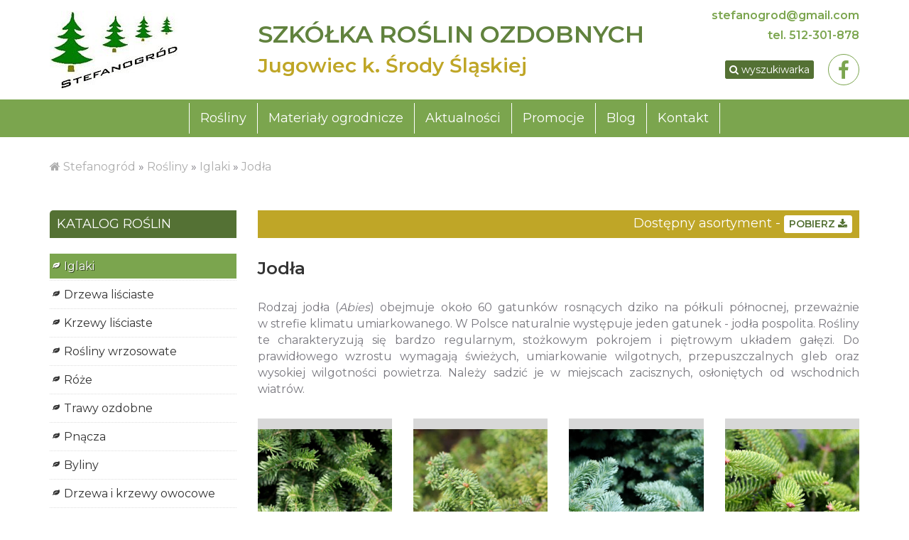

--- FILE ---
content_type: text/html; charset=utf-8
request_url: https://www.stefanogrod.pl/jodla
body_size: 12847
content:
<!DOCTYPE html><html lang="pl"><head><title>JODŁA (ABIES) zimozielony iglak do ogrodu
</title><meta http-equiv="Keywords" name="Keywords" content="JODŁA (ABIES) zimozielony iglak do ogrodu, "><meta http-equiv="Content-Type"
content="text/html; charset=utf-8"><meta name="description" content="Jodła to zimozielone drzewo iglaste, kojarzone głównie z choinkami bożonarodzeniowymi. Oprócz dużych drzew w tej grupie spotkać można również formy karłowe, często szczepione na nóżkach. Igły miękkie, nie kłujące. Szyszki sterczące, bardzo dekoracyjne. "><link rel="icon" href="/images/favicon.png" type="image/png"><link rel="SHORTCUT ICON" href="/images/favicon.ico"><script src="https://code.jquery.com/jquery-1.11.3.min.js" type="text/javascript"></script><script src="https://code.jquery.com/ui/1.12.1/jquery-ui.min.js" type="text/javascript"></script><meta http-equiv="X-UA-Compatible" content="IE=edge"><meta name="viewport" content="width=device-width, initial-scale=1"><link rel="manifest" href="/images/manifest.json"><link rel="icon" sizes="192x192" href="/images/icon-192.png"><meta name="theme-color" content="#3f743f"><meta name="msapplication-navbutton-color" content="#3f743f"><meta name="apple-mobile-web-app-capable" content="yes"><meta name="apple-mobile-web-app-status-bar-style" content="black-translucent"><meta name="apple-mobile-web-app-status-bar-style" content="black"><meta name="format-detection" content="telephone=no"><link href="/images/template-stefanogrod/css/font-awesome.min.css" rel="stylesheet"><link href="/images/template-stefanogrod/css/bootstrap.min.css" rel="stylesheet"><link href="/images/template-stefanogrod/css/ie10-viewport-bug-workaround.min.css" rel="stylesheet"><link href="/images/template-stefanogrod/css/prettyPhoto.min.css" rel="stylesheet"><link href="/images/template-stefanogrod/css/owl.carousel.min.css" rel="stylesheet"><link href="/images/template-stefanogrod/css/owl.theme.default.min.css" rel="stylesheet"><link href="/images/template-stefanogrod/css/superfish.css" rel="stylesheet" media="screen"><link href="/images/template-stefanogrod/css/swiper.min.css" rel="stylesheet" media="screen"><link href="/images/template-stefanogrod/css/jquery-ui.css" rel="stylesheet" media="screen"><link href="/images/template-stefanogrod/css/theme.min.css" rel="stylesheet"><link href="/images/template-stefanogrod/css/meanmenu.min.css" rel="stylesheet"><link href="https://fonts.googleapis.com/css?family=Montserrat:300,400,500,600,700&amp;subset=latin-ext" rel="stylesheet"><link rel="stylesheet" type="text/css" href="https://code.jquery.com/ui/1.12.1/themes/base/jquery-ui.css"/></head><body><header><div class="container"><!-- top --><div class="row"><div class="col-xs-4 col-sm-3 col-md-3 col-lg-3"><div class="h-logo"><a href="https://www.stefanogrod.pl/" title="Szkółka STEFANOGRÓD Jugowiec Środa Śl Wrocław rośliny krzewy"><img src="/images/template-stefanogrod/layout/logo-stefanogrod.jpg" alt="Szkółka STEFANOGRÓD Jugowiec Środa Śl Wrocław rośliny krzewy" class="img-thumb"></a></div></div><div class="col-xs-8 col-sm-6 col-md-6 col-lg-6"><div class="h-info"><h3>SZKÓŁKA ROŚLIN OZDOBNYCH</h3><h4>Jugowiec k. Środy Śląskiej</h4></div></div><div class="col-xs-12 col-sm-3 col-md-3 col-lg-3"><div class="h-mail"><a href="mailto:stefanogrod@gmail.com" title="Skontaktuj się z nami">stefanogrod@gmail.com</a></div><div class="h-phone">tel. <a href="tel:+48512301878" title="Kontakt z nami +48 512-301-878">512-301-878</a></div><div class="h-search"><a href="https://www.stefanogrod.pl/wyszukiwarka" title="wyszukiwarka produktów" class="search-btn"><i class="fa fa-search"></i> wyszukiwarka</a><a href="https://pl-pl.facebook.com/Stefanogr%C3%B3d-584602031600974/" title="Facebook" class="facebook-icon" target="_blank"><i class="fa fa-facebook"></i></a></div></div></div><!-- /top --></div><div><div class="nav-green"><ul class="sf-menu"><li><a href="https://www.stefanogrod.pl/rosliny" title="Rośliny ozdobne owocowe drzewa trawy byliny">Rośliny </a></li><li><a href="https://www.stefanogrod.pl/materialy-ogrodnicze" title="Materiały ogrodnicze&#44; kora&#44; torf&#44; ziemia&#44; agrowłóknina&#44; nawozy&#44; donice">Materiały ogrodnicze</a></li><li><a href="https://www.stefanogrod.pl/aktualnosci" title="CO W SZKÓŁCE&#44; nowe odmiany&#44; ciekawe gatunki roślin">Aktualności</a></li><li><a href="https://www.stefanogrod.pl/promocje" title="Promocje">Promocje</a></li><li><a href="https://www.stefanogrod.pl/blog" title="Blog">Blog</a></li><li><a href="https://www.stefanogrod.pl/kontakt" title="Szkółka Środa Śląska&#44; Wrocław&#44; Lubin&#44; Głogów">Kontakt</a></li></ul></div></div></header><main><div><div class="container"><div class="margin30"></div><div class="page-path"><a href="https://www.stefanogrod.pl/" title="Szkółka STEFANOGRÓD Jugowiec Środa Śl Wrocław rośliny krzewy"><i class="fa fa-home"></i></a> <span class="crumbTrail"><a class="crumbTrail" href="https://www.stefanogrod.pl/index.html">Stefanogród</a> &raquo; <a class="crumbTrail" href="https://www.stefanogrod.pl/rosliny">Rośliny </a> &raquo; <a class="crumbTrail" href="https://www.stefanogrod.pl/iglaki">Iglaki</a> &raquo; <a class="crumbTrail" href="https://www.stefanogrod.pl/jodla">Jodła</a></span></div><div class="margin30"></div><!-- katalog --><div class="row"><div class="col-xs-12 col-sm-4 col-md-4 col-lg-3"><div class="menu-catalog"><h4 class="menu-catalog-header"><a href="https://www.stefanogrod.pl/rosliny" title="Katalog roślin">KATALOG ROŚLIN</a></h4><nav class="nav-l"><ul class="left-menu-01"><li><a href="https://www.stefanogrod.pl/iglaki" title="Drzewa i krzewy iglaste&#44; zimozielone rośliny do ogrodu" class="selected">Iglaki</a></li><li><a href="https://www.stefanogrod.pl/drzewa-lisciaste" title="Drzewa liściaste&#44; alejowe&#44; kuliste&#44; kolumnowe&#44; płaczące">Drzewa liściaste</a></li><li><a href="https://www.stefanogrod.pl/krzewy-lisciaste" title="Krzewy liściaste to różnorodne&#44; wieloletnie rośliny">Krzewy liściaste</a></li><li><a href="https://www.stefanogrod.pl/rosliny-wrzosowate" title="Rośliny wrzosowate&#44; kwasolubne">Rośliny wrzosowate</a></li><li><a href="https://www.stefanogrod.pl/roze" title="Róże">Róże</a></li><li><a href="https://www.stefanogrod.pl/trawy-ozdobne" title="Trawy ozdobne&#44; nad oczko wodne">Trawy ozdobne</a></li><li><a href="https://www.stefanogrod.pl/pnacza" title="Pnącza&#44; trejaż&#44; pergola&#44; ogrodzenie&#44; altana">Pnącza</a></li><li><a href="https://www.stefanogrod.pl/byliny" title="Byliny&#44; czyli wieloletnie kwiaty bez wykopywania">Byliny</a></li><li><a href="https://www.stefanogrod.pl/drzewa-i-krzewy-owocowe" title="Drzewa i krzewy owocowe&#44; rośliny sadownicze">Drzewa i krzewy owocowe</a></li><li><a href="https://www.stefanogrod.pl/paprocie" title="Paprocie&#44; wietlica&#44; długosz&#44; narecznica">Paprocie</a></li></ul></nav></div></div><div class="col-xs-12 col-sm-8 col-md-8 col-lg-9"><!-- Cennik do pobrania, zasoby --><h4 class="r-info">Dostępny asortyment
- <a href="/uploads/att/16/6/14516/dostpny_asortyment_2025.10.29.xlsx" title="Dostępny asortyment - POBIERZ" target="_blank">POBIERZ <i class="fa fa-download"></i></a></h4><div class="margin30"></div><div class="row"><div class="col-xs-12 col-sm-12 col-md-12 col-lg-12 edit-border"><a name="72"></a><!-- lista produktów --><div class="product-list-wr"><div class="article"><h3>Jodła</h3><p style="text-align: justify;">Rodzaj jodła (<em><span>Abies</span></em>) obejmuje około 60 gatunków rosnących dziko na półkuli północnej, przeważnie w strefie klimatu umiarkowanego. W Polsce naturalnie występuje jeden gatunek - jodła pospolita. Rośliny te charakteryzują się bardzo regularnym, stożkowym pokrojem i piętrowym układem gałęzi. Do prawidłowego wzrostu wymagają świeżych, umiarkowanie wilgotnych, przepuszczalnych gleb oraz wysokiej wilgotności powietrza. Należy sadzić je w miejscach zacisznych, osłoniętych od wschodnich wiatrów.</p></div><form action="https://www.stefanogrod.pl/jodla"><input type="Hidden" name="op" value="tishopAddToCart"><input type="Hidden" name="wid" value="72"><input type="Hidden" name="cid" value=""><div class="sekcja-polska"><div class="product-list-wr-menu"><div class="row"><div class="col-xs-6 col-sm-6 col-md-3 col-lg-3"><a href="https://www.stefanogrod.pl/jodla?func=productPage&wid=72&pid=1744&cid=&prid=" title="Jodła balsamiczna - szczegóły" class="plants"><div class="plants-img"><img src="/uploads/att/32/2/7032/0-jodla_balsamiczna1.jpg" alt="jodla_balsamiczna1.jpg" class="img-thumb"></div><div class="p-info-name"><p>Jodła balsamiczna</p><div class="p-gat-attr"></div></div></a></div><div class="col-xs-6 col-sm-6 col-md-3 col-lg-3"><a href="https://www.stefanogrod.pl/jodla?func=productPage&wid=72&pid=1745&cid=&prid=" title="Jodła balsamiczna - szczegóły" class="plants"><div class="plants-img"><img src="/uploads/att/6/6/13506/0-joda_balsamiczna_nana_576x768-1698672290.jpg" alt="joda_balsamiczna_nana_576x768.jpg" class="img-thumb"></div><div class="p-info-name"><p>Jodła balsamiczna</p><div class="p-gat-attr"><p><span>'Nana'</span></p></div></div></a></div><div class="col-xs-6 col-sm-6 col-md-3 col-lg-3"><a href="https://www.stefanogrod.pl/jodla?func=productPage&wid=72&pid=1746&cid=&prid=" title="Jodła górska - szczegóły" class="plants"><div class="plants-img"><img src="/uploads/att/7/7/13107/0-joda_grska_Glauca1_576x768-1695988890.jpg" alt="joda_grska_Glauca1_576x768.jpg" class="img-thumb"></div><div class="p-info-name"><p>Jodła górska</p><div class="p-gat-attr"><p><span>'Compacta'</span></p></div></div></a></div><div class="col-xs-6 col-sm-6 col-md-3 col-lg-3"><a href="https://www.stefanogrod.pl/jodla?func=productPage&wid=72&pid=1747&cid=&prid=" title="Jodła grecka - szczegóły" class="plants"><div class="plants-img"><img src="/uploads/att/29/9/7029/0-jodla_grecka_meyers_dwarf1.jpg" alt="jodla_grecka_meyers_dwarf1.jpg" class="img-thumb"></div><div class="p-info-name"><p>Jodła grecka</p><div class="p-gat-attr"><p><span>'Meyers Dwarf'</span></p></div></div></a></div><div class="col-xs-6 col-sm-6 col-md-3 col-lg-3"><a href="https://www.stefanogrod.pl/jodla?func=productPage&wid=72&pid=1749&cid=&prid=" title="Jodła hiszpańska - szczegóły" class="plants"><div class="plants-img"><img src="/uploads/att/25/5/7025/0-jodla_hiszpanska_aurea3.jpg" alt="jodla_hiszpanska_aurea3.jpg" class="img-thumb"></div><div class="p-info-name"><p>Jodła hiszpańska</p><div class="p-gat-attr"><p><span>'Aurea'</span></p></div></div></a></div><div class="col-xs-6 col-sm-6 col-md-3 col-lg-3"><a href="https://www.stefanogrod.pl/jodla?func=productPage&wid=72&pid=2733&cid=&prid=" title="Jodła hiszpańska - szczegóły" class="plants"><div class="plants-img"><img src="/uploads/att/24/4/7024/0-jodla_hiszpanska_glauca.jpg" alt="jodla_hiszpanska_glauca.jpg" class="img-thumb"></div><div class="p-info-name"><p>Jodła hiszpańska</p><div class="p-gat-attr"><p><span>'Glauca'</span></p></div></div></a></div><div class="col-xs-6 col-sm-6 col-md-3 col-lg-3"><a href="https://www.stefanogrod.pl/jodla?func=productPage&wid=72&pid=1750&cid=&prid=" title="Jodła hiszpańska - szczegóły" class="plants"><div class="plants-img"><img src="/uploads/att/22/2/7022/0-jodla_hiszpanska_horstmann1.jpg" alt="jodla_hiszpanska_horstmann1.jpg" class="img-thumb"></div><div class="p-info-name"><p>Jodła hiszpańska</p><div class="p-gat-attr"><p><span>'Horstmann'</span></p></div></div></a></div><div class="col-xs-6 col-sm-6 col-md-3 col-lg-3"><a href="https://www.stefanogrod.pl/jodla?func=productPage&wid=72&pid=1751&cid=&prid=" title="Jodła jednobarwna - szczegóły" class="plants"><div class="plants-img"><img src="/uploads/att/46/6/12046/0-joda_jednobrawna-1686585071.jpg" alt="joda_jednobrawna.jpg" class="img-thumb"></div><div class="p-info-name"><p>Jodła jednobarwna</p><div class="p-gat-attr"></div></div></a></div><div class="col-xs-6 col-sm-6 col-md-3 col-lg-3"><a href="https://www.stefanogrod.pl/jodla?func=productPage&wid=72&pid=1752&cid=&prid=" title="Jodła jednobarwna - szczegóły" class="plants"><div class="plants-img"><img src="/uploads/att/21/1/7021/0-jodla_jednobarwna_compact.jpg" alt="jodla_jednobarwna_compact.jpg" class="img-thumb"></div><div class="p-info-name"><p>Jodła jednobarwna</p><div class="p-gat-attr"><p><span>'Compacta'</span></p></div></div></a></div><div class="col-xs-6 col-sm-6 col-md-3 col-lg-3"><a href="https://www.stefanogrod.pl/jodla?func=productPage&wid=72&pid=1753&cid=&prid=" title="Jodła jednobarwna - szczegóły" class="plants"><div class="plants-img"><img src="/uploads/att/19/9/7019/0-jodla_jednobarwna_wintergold41.jpg" alt="jodla_jednobarwna_wintergold41.jpg" class="img-thumb"></div><div class="p-info-name"><p>Jodła jednobarwna</p><div class="p-gat-attr"><p><span>'Wintergold'</span></p></div></div></a></div><div class="col-xs-6 col-sm-6 col-md-3 col-lg-3"><a href="https://www.stefanogrod.pl/jodla?func=productPage&wid=72&pid=1754&cid=&prid=" title="Jodła kaukaska - szczegóły" class="plants"><div class="plants-img"><img src="/uploads/att/34/4/7034/0-jodla_kaukaska.jpg" alt="jodla_kaukaska.jpg" class="img-thumb"></div><div class="p-info-name"><p>Jodła kaukaska</p><div class="p-gat-attr"></div></div></a></div><div class="col-xs-6 col-sm-6 col-md-3 col-lg-3"><a href="https://www.stefanogrod.pl/jodla?func=productPage&wid=72&pid=1755&cid=&prid=" title="Jodła kaukaska - szczegóły" class="plants"><div class="plants-img"><img src="/uploads/att/35/5/7035/0-jodla_kaukaska_golden_spreader3.jpg" alt="jodla_kaukaska_golden_spreader3.jpg" class="img-thumb"></div><div class="p-info-name"><p>Jodła kaukaska</p><div class="p-gat-attr"><p><span>'Golden Spreader'</span></p></div></div></a></div><div class="col-xs-6 col-sm-6 col-md-3 col-lg-3"><a href="https://www.stefanogrod.pl/jodla?func=productPage&wid=72&pid=1748&cid=&prid=" title="Jodła kaukaska - szczegóły" class="plants"><div class="plants-img"><img src="/uploads/att/36/6/7036/0-jodla_kaukaska_pendula2.jpg" alt="jodla_kaukaska_pendula2.jpg" class="img-thumb"></div><div class="p-info-name"><p>Jodła kaukaska</p><div class="p-gat-attr"><p><span>'Pendula'</span></p></div></div></a></div><div class="col-xs-6 col-sm-6 col-md-3 col-lg-3"><a href="https://www.stefanogrod.pl/jodla?func=productPage&wid=72&pid=1756&cid=&prid=" title="Jodła koreańska - szczegóły" class="plants"><div class="plants-img"><img src="/uploads/att/39/9/7039/0-jodla_koreanska4.jpg" alt="jodla_koreanska4.jpg" class="img-thumb"></div><div class="p-info-name"><p>Jodła koreańska</p><div class="p-gat-attr"></div></div></a></div><div class="col-xs-6 col-sm-6 col-md-3 col-lg-3"><a href="https://www.stefanogrod.pl/jodla?func=productPage&wid=72&pid=1757&cid=&prid=" title="Jodła koreańska - szczegóły" class="plants"><div class="plants-img"><img src="/uploads/att/41/1/7041/0-jodla_koreanska_blue_emperor3.jpg" alt="jodla_koreanska_blue_emperor3.jpg" class="img-thumb"></div><div class="p-info-name"><p>Jodła koreańska</p><div class="p-gat-attr"><p><span>'Blue Emperor'</span></p></div></div></a></div><div class="col-xs-6 col-sm-6 col-md-3 col-lg-3"><a href="https://www.stefanogrod.pl/jodla?func=productPage&wid=72&pid=1758&cid=&prid=" title="Jodła koreańska - szczegóły" class="plants"><div class="plants-img"><img src="/uploads/att/43/3/7043/0-jodla_koreanska_cis3.jpg" alt="jodla_koreanska_cis3.jpg" class="img-thumb"></div><div class="p-info-name"><p>Jodła koreańska</p><div class="p-gat-attr"><p><span>'Cis'</span></p></div></div></a></div></div></div></div></form><div class="page-n-list"><div><a href="https://www.stefanogrod.pl/jodla?wid=72&amp;pn=2">Następna</a></div><div style="word-wrap:break-word;">
| <span class="page-n-sel">1</span> |
<a href="https://www.stefanogrod.pl/jodla?wid=72&amp;pn=2" title="2">2</a></div></div><div class="clear"></div><div class="clear"></div><a href="https://www.stefanogrod.pl/iglaki" title="Iglaki" class="history-back"></a><div class="clear"></div></div><!-- / --></div></div></div></div><!-- /katalog --><!--
<div class="row"><div class="col-xs-12 col-sm-12 col-md-12 col-lg-12"></div></div>
--><div class="margin50"></div></div></div></main><footer><div class="footer-data"><div class="container"><div class="row"><div class="col-xs-12 col-sm-4 col-md-4 col-lg-4"><div class="article article-footer"><h3>STEFANOGRÓD<br />Szkółka Roślin Ozdobnych</h3><p>Jugowiec 40<br />55-300 Środa Śląska</p></div></div><div class="col-xs-12 col-sm-4 col-md-4 col-lg-4"><div class="article article-footer text-center"><h3>Godziny pracy
</h3><p>CZAS ZIMOWY<br />pn-pt: od 8:00 do 16:00<br />sobota: od 9:00 do 15:00</p></div></div><div class="col-xs-12 col-sm-4 col-md-4 col-lg-4"><div class="article article-footer text-right"><h3>tel. <a href="tel:+48512301878" title="Kontakt z nami +48 512-301-878">512-301-878</a></h3><h3><a href="mailto:stefanogrod@gmail.com" title="Skontaktuj się z nami">stefanogrod@gmail.com</a></h3></div></div></div></div></div><div class="footer-admin"><div class="container"><div class="row"><div class="col-xs-12 col-sm-12 col-md-12 col-lg-12"><div class="footer-payment"><span>Tu zapłacisz:</span> <img src="images/template-stefanogrod/layout/visa.png" alt=""> <img src="images/template-stefanogrod/layout/mastercard.png" alt=""> <img src="images/template-stefanogrod/layout/maestro.png" alt=""></div></div></div><div class="row"><div class="col-xs-12 col-sm-12 text-center"><p>&copy; 2026 Stefanogród Szkółka Roślin Ozdobnych |
<a href="http://www.telvinet.com.pl/" title="Systemy CMS Telvinet.pl" target="_blank" rel="nofollow">Systemy CMS Telvinet.pl</a></p><span><a class="loginToggleLink" href="https://www.stefanogrod.pl/jodla?op=displayLogin">Zaloguj się</a></span> |   | <a href="https://www.stefanogrod.pl/jodla?op=createAccount" title="Zarejestruj">Zarejestruj</a></div></div></div></div></footer><div class="mobile-menu-block"><nav class="meanmenu"><ul><li class=""><a href="https://www.stefanogrod.pl/index.html" alt="Szkółka STEFANOGRÓD Jugowiec Środa Śl Wrocław rośliny krzewy">Home</a></li><li class=""><a href="https://www.stefanogrod.pl/rosliny" title="Rośliny ozdobne owocowe drzewa trawy byliny">Rośliny </a><ul><li class=""><a href="https://www.stefanogrod.pl/iglaki" title="Drzewa i krzewy iglaste&#44; zimozielone rośliny do ogrodu">Iglaki</a><ul><li class=""><a href="https://www.stefanogrod.pl/wszystkie-gatunki" title="Drzewa i krzewy iglaste&#44; zimozielone rośliny do ogrodu">WSZYSTKIE GATUNKI</a></li><li class=""><a href="https://www.stefanogrod.pl/araukaria" title="ARAKUARIA (Araucaria) zimozielona&#44; egzotyczna roślina">Araukaria</a></li><li class=""><a href="https://www.stefanogrod.pl/biota" title="BIOTA (Platycladus) zimozielony iglak do ogrodu">Biota</a></li><li class=""><a href="https://www.stefanogrod.pl/cedr" title="CEDR (Cedrus) zimozielony&#44; egzotyczny iglak do ogrodu">Cedr</a></li><li class=""><a href="https://www.stefanogrod.pl/choina" title="CHOINA (Tsuga) zimozielony iglak do ogrodu&#44; na żywopłot">Choina</a></li><li class=""><a href="https://www.stefanogrod.pl/cis" title="CIS (Taxus) zimozielony iglak&#44; do ogrodu&#44; na żywopłot">Cis</a></li><li class=""><a href="https://www.stefanogrod.pl/cyprysik" title="CYPRYSIK (Chamaecyparis) zimozielony iglak do ogrodu">Cyprysik</a></li><li class=""><a href="https://www.stefanogrod.pl/cyprysnik" title="CYPRYŚNIK (Taxodium) iglak na mokre tereny">Cypryśnik</a></li><li class=""><a href="https://www.stefanogrod.pl/jalowiec" title="JAŁOWIEC (Juniperus) zimozielony iglak do ogrodu">Jałowiec</a></li><li class="active"><a href="https://www.stefanogrod.pl/jodla" title="JODŁA (ABIES) zimozielony iglak do ogrodu">Jodła</a></li><li class=""><a href="https://www.stefanogrod.pl/kuningamia" title="KUNINGAMIA (Cunninghamia) egzotyczny iglak do ogrodu">Kuningamia</a></li><li class=""><a href="https://www.stefanogrod.pl/mamutowiec" title="MAMUTOWIEC (Sequoiadendron) egzotyczny iglak do ogrodu">Mamutowiec</a></li><li class=""><a href="https://www.stefanogrod.pl/metasekwoja" title="METASEKWOJA (Metasequoia) iglak na mokre tereny">Metasekwoja</a></li><li class=""><a href="https://www.stefanogrod.pl/milorzab" title="MIŁORZĄB (Ginkgo) odporny&#44; dekoracyjny iglak do ogrodu">Miłorząb</a></li><li class=""><a href="https://www.stefanogrod.pl/modrzew" title="MODRZEW (Larix) mrozoodporny iglak do ogrodu">Modrzew</a></li><li class=""><a href="https://www.stefanogrod.pl/sosna" title="SOSNA (Pinus) zimozielony&#44; mrozoodporny iglak do ogrodu">Sosna</a></li><li class=""><a href="https://www.stefanogrod.pl/sosnica" title="SOŚNICA (Sciadopitys) zimozielona&#44; egzotyczna roślina">Sośnica</a></li><li class=""><a href="https://www.stefanogrod.pl/szydlica" title="SZYDLICA (Cryptomeria) zimozielony&#44; egzotyczny iglak ">Szydlica</a></li><li class=""><a href="https://www.stefanogrod.pl/swierk" title="ŚWIERK (Picea) zimozielony&#44; mrozoodporny iglak">Świerk</a></li><li class=""><a href="https://www.stefanogrod.pl/zastrzalin" title="ZASTRZALIN (Podocarpus) zimozielony iglak do ogrodu">Zastrzalin</a></li><li class=""><a href="https://www.stefanogrod.pl/zywotnik" title="ŻYWOTNIK (Thuja) zimozielony iglak do ogrodu">Żywotnik</a></li><li class=""><a href="https://www.stefanogrod.pl/zywotnikowiec" title="ŻYWOTNIKOWIEC (Thujopsis) zimozielony iglak do ogrodu">Żywotnikowiec</a></li></ul></li><li class=""><a href="https://www.stefanogrod.pl/drzewa-lisciaste" title="Drzewa liściaste&#44; alejowe&#44; kuliste&#44; kolumnowe&#44; płaczące">Drzewa liściaste</a><ul><li class=""><a href="https://www.stefanogrod.pl/wszystkie-gatunki3" title="Drzewa liściaste&#44; alejowe&#44; kuliste&#44; kolumnowe&#44; płaczące">WSZYSTKIE GATUNKI</a></li><li class=""><a href="https://www.stefanogrod.pl/ambrowiec" title="AMBROWIEC (Liquidambar) drzewo liściaste do ogrodu">Ambrowiec</a></li><li class=""><a href="https://www.stefanogrod.pl/brzoza" title="BRZOZA (Betula) drzewo liściaste do ogrodu">Brzoza</a></li><li class=""><a href="https://www.stefanogrod.pl/buk" title="BUK (Fagus) drzewo liściaste do ogrodu">Buk</a></li><li class=""><a href="https://www.stefanogrod.pl/czeremcha" title="CZEREMCHA (Prunus padus) drzewo liściaste do ogrodu">Czeremcha</a></li><li class=""><a href="https://www.stefanogrod.pl/dawidia" title="DAWIDIA (Davidia) drzewo liściaste do ogrodu">Dawidia</a></li><li class=""><a href="https://www.stefanogrod.pl/dab" title="DĄB (Quercus) drzewo liściaste do ogrodu">Dąb</a></li><li class=""><a href="https://www.stefanogrod.pl/deren3" title="DEREŃ (Cornus) krzew lub drzewo do ogrodu">Dereń </a></li><li class=""><a href="https://www.stefanogrod.pl/glediczja" title="GLEDICZJA (Gleditsia) drzewo liściaste do ogrodu">Glediczja</a></li><li class=""><a href="https://www.stefanogrod.pl/glog" title="GŁÓG (Crataegus) drzewo liściaste do ogrodu">Głóg</a></li><li class=""><a href="https://www.stefanogrod.pl/grab" title="GRAB (Carpinus) drzewo do ogrodu i na żywopłot">Grab</a></li><li class=""><a href="https://www.stefanogrod.pl/grujecznik" title="GRUJECZNIK (Cercidiphyllum) drzewo liściaste do ogrodu">Grujecznik</a></li><li class=""><a href="https://www.stefanogrod.pl/grusza3" title="GRUSZA (Pyrus) drzewo liściaste do ogrodu">Grusza</a></li><li class=""><a href="https://www.stefanogrod.pl/jablon" title="JABLOŃ (Malus) drzewo liściaste do ogrodu">Jabłoń</a></li><li class=""><a href="https://www.stefanogrod.pl/jarzab" title="JARZĄB (Sorbus) drzewo liściaste do ogrodu">Jarząb</a></li><li class=""><a href="https://www.stefanogrod.pl/jesion" title="JESION (Fraxinus) drzewo liściaste do ogrodu">Jesion</a></li><li class=""><a href="https://www.stefanogrod.pl/judaszowiec" title="JUDASZOWIEC (Cercis) drzewo lub krzew do ogrodu">Judaszowiec</a></li><li class=""><a href="https://www.stefanogrod.pl/kasztan" title="KASZTAN JADALNY (Castanea) drzewo liściaste do ogrodu">Kasztan</a></li><li class=""><a href="https://www.stefanogrod.pl/kasztanowiec" title="KASZTANOWIEC (Aesculus) drzewo liściaste do ogrodu">Kasztanowiec</a></li><li class=""><a href="https://www.stefanogrod.pl/klon" title="KLON (Acer) drzewo liściaste do ogrodu i parku">Klon</a></li><li class=""><a href="https://www.stefanogrod.pl/leszczyna" title="LESZCZYNA (Corylus) orzech laskowy do ogrodu i sadu">Leszczyna</a></li><li class=""><a href="https://www.stefanogrod.pl/lipa" title="LIPA (Tilia) miododajne drzewo liściaste do ogrodu">Lipa</a></li><li class=""><a href="https://www.stefanogrod.pl/magnolia" title="MAGNOLIA (Magnolia) drzewo/krzew do każdego ogrodu">Magnolia</a></li><li class=""><a href="https://www.stefanogrod.pl/morwa" title="MORWA (Morus) drzewo do ogrodu / krzew na żywopłot">Morwa</a></li><li class=""><a href="https://www.stefanogrod.pl/oniea" title="OŚNIEŻA (Halesia) drzewo liściaste do ogrodu">Ośnieża</a></li><li class=""><a href="https://www.stefanogrod.pl/platan" title="PLATAN (Platanus) drzewo liściaste do ogrodu">Platan</a></li><li class=""><a href="https://www.stefanogrod.pl/robinia" title="ROBINIA (Robinia pseudoacacia) drzewo do ogrodu">Robinia</a></li><li class=""><a href="https://www.stefanogrod.pl/sofora" title="SOFORA (Sophora) drzewo liściaste do ogrodu">Sofora</a></li><li class=""><a href="https://www.stefanogrod.pl/styrak_styrax" title="STYRAK (Styrax) drzewo liściaste do ogrodu">Styrak</a></li><li class=""><a href="https://www.stefanogrod.pl/surmia" title="SURMIA (Catalpa) drzewo liściaste do ogrodu">Surmia</a></li><li class=""><a href="https://www.stefanogrod.pl/sliwa" title="ŚLIWA (Prunus) drzewo liściaste do ogrodu">Śliwa</a></li><li class=""><a href="https://www.stefanogrod.pl/tulipanowiec" title="TULIPANOWIEC (Liriodendron) drzewo liściaste do ogrodu">Tulipanowiec</a></li><li class=""><a href="https://www.stefanogrod.pl/wiaz" title="WIĄZ (Ulmus) drzewo liściaste do ogrodu">Wiąz</a></li><li class=""><a href="https://www.stefanogrod.pl/wierzba" title="WIERZBA (Salix) drzewo liściaste do ogrodu">Wierzba</a></li><li class=""><a href="https://www.stefanogrod.pl/wisnia2" title="WIŚNIA (Prunus) drzewo liściaste do ogrodu">Wiśnia</a></li><li class=""><a href="https://www.stefanogrod.pl/zlotokap" title="ZŁOTOKAP (Laburnum) drzewo liściaste do ogrodu">Złotokap</a></li></ul></li><li class=""><a href="https://www.stefanogrod.pl/krzewy-lisciaste" title="Krzewy liściaste to różnorodne&#44; wieloletnie rośliny">Krzewy liściaste</a><ul><li class=""><a href="https://www.stefanogrod.pl/wszystkie-gatunki4" title="Krzewy liściaste to różnorodne&#44; wieloletnie rośliny">WSZYSTKIE GATUNKI</a></li><li class=""><a href="https://www.stefanogrod.pl/abeliofylum" title="ABELIOFYLUM (Abeliophyllum) krzew liściasty od ogrodu">Abeliofylum</a></li><li class=""><a href="https://www.stefanogrod.pl/aukuba" title="AUKUBA (Aucuba) zimozielony&#44; krzew liściasty">Aukuba</a></li><li class=""><a href="https://www.stefanogrod.pl/barbula" title="BARBULA (Caryopteris) krzew liściasty do ogrodu ">Barbula</a></li><li class=""><a href="https://www.stefanogrod.pl/berberys" title="BERBERYS (Berberis) krzew do ogrodu&#44; na żywopłot">Berberys</a></li><li class=""><a href="https://www.stefanogrod.pl/bez" title="BEZ (Sambucus) krzew liściasty do ogrodu">Bez</a></li><li class=""><a href="https://www.stefanogrod.pl/brzoza2" title="BRZOZA (Betula) karłowe odmiany do ogrodu">Brzoza</a></li><li class=""><a href="https://www.stefanogrod.pl/budleja" title="BUDLEJA (Buddleja) krzew lliściasty do ogrodu">Budleja</a></li><li class=""><a href="https://www.stefanogrod.pl/bukszpan" title="BUKSZPAN (Buxus) krzew liściasty do ogrodu">Bukszpan</a></li><li class=""><a href="https://www.stefanogrod.pl/deren" title="DEREŃ (Cornus) krzew liściasty do ogrodu">Dereń</a></li><li class=""><a href="https://www.stefanogrod.pl/dziurawiec" title="DZIURAWIEC (Hypericum) krzew liściasty do ogrodu">Dziurawiec</a></li><li class=""><a href="https://www.stefanogrod.pl/forsycja" title="FORSYCJA (Forsythia) krzew liściasty do ogrodu">Forsycja</a></li><li class=""><a href="https://www.stefanogrod.pl/fotergilla" title="FOTERGILLA (Fothergilla) krzew liściasty do ogrodu">Fotergilla</a></li><li class=""><a href="https://www.stefanogrod.pl/glogownik" title="GŁOGOWNIK (Photinia) krzew liściasty do ogrodu">Głogownik</a></li><li class=""><a href="https://www.stefanogrod.pl/guzikowiec" title="GUZIKOWIEC (Cephalanthus) krzew liściasty do ogrodu">Guzikowiec</a></li><li class=""><a href="https://www.stefanogrod.pl/hortensja2" title="HORTENSJA (Hydrangea) krzew liściasty do ogrodu">Hortensja</a></li><li class=""><a href="https://www.stefanogrod.pl/irga" title="IRGA (Cotoneaster) krzew liściasty do ogrodu">Irga</a></li><li class=""><a href="https://www.stefanogrod.pl/itea" title="ITEA (Itaea) krzew liściasty do ogrodu">Itea</a></li><li class=""><a href="https://www.stefanogrod.pl/jasmin" title="JAŚMIN (Jasminum) krzew liściasty do ogrodu">Jaśmin</a></li><li class=""><a href="https://www.stefanogrod.pl/jasminowiec" title="JAŚMINOWIEC (Philadelphus) krzew liściasty do ogrodu">Jaśminowiec</a></li><li class=""><a href="https://www.stefanogrod.pl/kalina" title="KALINA (Viburnum) krzew liściasty do ogrodu">Kalina</a></li><li class=""><a href="https://www.stefanogrod.pl/ketmia" title="KETMIA (Hibiscus) krzew liściasty do ogrodu">Ketmia</a></li><li class=""><a href="https://www.stefanogrod.pl/kielichowiec" title="KIELICHOWIEC (Calycanthus) krzew liściasty do ogrodu">Kielichowiec</a></li><li class=""><a href="https://www.stefanogrod.pl/klon2" title="KLON PALMOWY (Acer palmatum) krzew liściasty do ogrodu">Klon</a></li><li class=""><a href="https://www.stefanogrod.pl/kokoczka" title="KŁOKOCZKA (Staphylea) krzew liściasty do ogrodu">Kłokoczka</a></li><li class=""><a href="https://www.stefanogrod.pl/kolkwicja" title="KOLKWICJA (Kolkwitzia) krzew liściasty do ogrodu">Kolkwicja</a></li><li class=""><a href="https://www.stefanogrod.pl/kruszyna" title="KRUSZYNA (Frangula) krzew liściasty do ogrodu">Kruszyna</a></li><li class=""><a href="https://www.stefanogrod.pl/krzewuszka" title="KRZEWUSZKA (Weigela) krzew liściasty do ogrodu">Krzewuszka</a></li><li class=""><a href="https://www.stefanogrod.pl/laurowisnia" title="LAUROWIŚNIA (Prunus laurocerasus) krzew do ogrodu">Laurowiśnia</a></li><li class=""><a href="https://www.stefanogrod.pl/lejcesteria" title="LEJCESTERIA (Leycesteria) krzew liściasty do ogrodu">Lejcesteria</a></li><li class=""><a href="https://www.stefanogrod.pl/leszczyna2" title="LESZCZYNA (Corylus) krzew liściasty do ogrodu">Leszczyna</a></li><li class=""><a href="https://www.stefanogrod.pl/leszczynowiec" title="LESZCZYNOWIEC (Corylopsis ) krzew liściasty do ogrodu">Leszczynowiec</a></li><li class=""><a href="https://www.stefanogrod.pl/ligustr" title="LIGUSTR (Ligustrum) krzew liściasty do ogrodu">Ligustr</a></li><li class=""><a href="https://www.stefanogrod.pl/lilak" title="LILAK (Syringa) krzew liściasty do ogrodu">Lilak</a></li><li class=""><a href="https://www.stefanogrod.pl/magnolia2" title="MAGNOLIA (Magnolia) drzewo/krzew do każdego ogrodu">Magnolia</a></li><li class=""><a href="https://www.stefanogrod.pl/mahonia" title="MAHONIA (Mahonia) krzew liściasty do ogrodu">Mahonia</a></li><li class=""><a href="https://www.stefanogrod.pl/migdalek" title="MIGDAŁEK (Prunus triloba) krzew liściasty do ogrodu">Migdałek</a></li><li class=""><a href="https://www.stefanogrod.pl/niepokalanek2" title="NIEPOKALANEK (Vitex) krzew liściasty do ogrodu">Niepokalanek</a></li><li class=""><a href="https://www.stefanogrod.pl/obiela" title="OBIELA (Exochorda) krzew liściasty do ogrodu">Obiela</a></li><li class=""><a href="https://www.stefanogrod.pl/oczar" title="OCZAR (Hamamelis) krzew liściasty do ogrodu">Oczar</a></li><li class=""><a href="https://www.stefanogrod.pl/ognik" title="OGNIK (Pyracantha) krzew liściasty do ogrodu">Ognik</a></li><li class=""><a href="https://www.stefanogrod.pl/oliwnik" title="OLIWNIK (Elaeagnus) krzew liściasty do ogrodu">Oliwnik</a></li><li class=""><a href="https://www.stefanogrod.pl/orszelina" title="ORSZELINA (Clethra) krzew liściasty do ogrodu">Orszelina</a></li><li class=""><a href="https://www.stefanogrod.pl/osmantus" title="OSMANTUS (Osmanthus) krzew liściasty do ogrodu">Osmantus</a></li><li class=""><a href="https://www.stefanogrod.pl/ostrokrzew" title="OSTROKRZEW (Ilex) krzew liściasty do ogrodu">Ostrokrzew</a></li><li class=""><a href="https://www.stefanogrod.pl/perowskia" title="PEROWSKIA (Perovskia) krzew liściasty do ogrodu">Perowskia</a></li><li class=""><a href="https://www.stefanogrod.pl/perukowiec" title="PERUKOWIEC (Cotinus) krzew liściasty do ogrodu">Perukowiec</a></li><li class=""><a href="https://www.stefanogrod.pl/pecherznica" title="PĘCHERZNICA (Physocarpus) krzew liściasty do ogrodu">Pęcherznica</a></li><li class=""><a href="https://www.stefanogrod.pl/pieciornik" title="PIĘCIORNIK (Potentila) krzew liściasty do ogrodu">Pięciornik</a></li><li class=""><a href="https://www.stefanogrod.pl/pieknotka" title="PIĘKNOTKA (Callicarpa) krzew liściasty do ogrodu">Pięknotka</a></li><li class=""><a href="https://www.stefanogrod.pl/pigwowiec" title="PIGWOWIEC (Chaenomeles) krzew liściasty do ogrodu">Pigwowiec</a></li><li class=""><a href="https://www.stefanogrod.pl/rokitnik" title="ROKITNIK (Hippophae) krzew liściasty do ogrodu">Rokitnik</a></li><li class=""><a href="https://www.stefanogrod.pl/stachiurek" title="STACHIUREK (Stachyurus) krzew liściasty do ogrodu">Stachiurek</a></li><li class=""><a href="https://www.stefanogrod.pl/suchodrzew" title="SUCHODRZEW (Lonicera) krzew liściasty do ogrodu">Suchodrzew</a></li><li class=""><a href="https://www.stefanogrod.pl/sliwa2" title="ŚLIWA (Prunus) krzew liściasty do ogrodu">Śliwa</a></li><li class=""><a href="https://www.stefanogrod.pl/swidosliwa" title="ŚWIDOŚLIWA (Amelanchier) krzew liściasty do ogrodu">Świdośliwa</a></li><li class=""><a href="https://www.stefanogrod.pl/tamaryszek" title="TAMARYSZEK (Tamarix) krzew liściasty do ogrodu">Tamaryszek</a></li><li class=""><a href="https://www.stefanogrod.pl/tawlina" title="TAWLINA (Sorbaria) krzew liściasty do ogrodu">Tawlina</a></li><li class=""><a href="https://www.stefanogrod.pl/tawulec" title="TAWULEC (Stephanandra) krzew liściasty do ogrodu">Tawulec</a></li><li class=""><a href="https://www.stefanogrod.pl/tawula" title="TAWUŁA (Spiraea) krzew liściasty do ogrodu">Tawuła</a></li><li class=""><a href="https://www.stefanogrod.pl/trzmielina" title="TRZMIELINA (Euonymus) krzew liściasty do ogrodu">Trzmielina</a></li><li class=""><a href="https://www.stefanogrod.pl/wierzba2" title="WIERZBA (Salix) krzew liściasty do ogrodu">Wierzba</a></li><li class=""><a href="https://www.stefanogrod.pl/wiaz3" title="WIĄZ (Ulmus) drzewo lub krzew liściasty do ogrodu">Wiąz</a></li><li class=""><a href="https://www.stefanogrod.pl/wisnia" title="WIŚNIA (Prunus) krzew liściasty do ogrodu">Wiśnia</a></li><li class=""><a href="https://www.stefanogrod.pl/zadrzewnia" title="ZADRZEWNIA (Diervilla) krzew liściasty do ogrodu">Zadrzewnia</a></li><li class=""><a href="https://www.stefanogrod.pl/zarnowiec" title="ŻARNOWIEC (Cytisus) krzew liściasty do ogrodu">Żarnowiec</a></li><li class=""><a href="https://www.stefanogrod.pl/zylistek" title="ŻYLISTEK (Deutzia) krzew liściasty do ogrodu">Żylistek</a></li></ul></li><li class=""><a href="https://www.stefanogrod.pl/rosliny-wrzosowate" title="Rośliny wrzosowate&#44; kwasolubne">Rośliny wrzosowate</a><ul><li class=""><a href="https://www.stefanogrod.pl/wszystkie-gatunki6" title="Rośliny wrzosowate&#44; kwasolubne">WSZYSTKIE GATUNKI</a></li><li class=""><a href="https://www.stefanogrod.pl/azalia" title="Azalia wielkowiatowa&#44; japońska&#44; rhododendron&#44; rośliny kwasolubne">Azalia</a></li><li class=""><a href="https://www.stefanogrod.pl/kalmia" title="Kalmia szerokolistna&#44; latifolia&#44; rośliny kwasolubne">Kalmia</a></li><li class=""><a href="https://www.stefanogrod.pl/kiscien" title="Kiścień wawrzynowy&#44; japoński&#44; Leucothoe fontanesiana&#44; keiskei&#44; kwasolubne ">Kiścień</a></li><li class=""><a href="https://www.stefanogrod.pl/pieris" title="Pieris japoński&#44; japonica&#44; kwasolubne">Pieris</a></li><li class=""><a href="https://www.stefanogrod.pl/rozanecznik" title="Różanecznik&#44; Rhododendron&#44; jakuszimański&#44; kwasolubne">Różanecznik</a></li><li class=""><a href="https://www.stefanogrod.pl/wrzos" title="Wrzos pospolity&#44; Calluna vulgaris&#44; kwasolubne">Wrzos</a></li></ul></li><li class=""><a href="https://www.stefanogrod.pl/roze" title="Róże">Róże</a><ul><li class=""><a href="https://www.stefanogrod.pl/wszystkie-gatunki2" title="WSZYSTKIE GATUNKI">WSZYSTKIE GATUNKI</a></li><li class=""><a href="https://www.stefanogrod.pl/roze-angielskie2" title="Róże angielskie Davida Austina">Róże angielskie</a></li><li class=""><a href="https://www.stefanogrod.pl/roze-miniaturowe" title="Róże miniaturowe do doniczki">Róże miniaturowe</a></li><li class=""><a href="https://www.stefanogrod.pl/roze-okrywowe" title="Róże okrywowe niskie">Róże okrywowe</a></li><li class=""><a href="https://www.stefanogrod.pl/roze-parkowe" title="Róże parkowe">Róże parkowe</a></li><li class=""><a href="https://www.stefanogrod.pl/roze-pnce" title="Róże pnące&#44; na pergolę&#44; kratkę">Róże pnące</a></li><li class=""><a href="https://www.stefanogrod.pl/roze-rabatowe" title="Róże rabatowe&#44; wielokwiatowe">Róże rabatowe</a></li><li class=""><a href="https://www.stefanogrod.pl/roze-wielkokwiatowe" title="Róże wielkokwiatowe&#44; mieszńce herbatnie">Róże wielkokwiatowe</a></li></ul></li><li class=""><a href="https://www.stefanogrod.pl/trawy-ozdobne" title="Trawy ozdobne&#44; nad oczko wodne">Trawy ozdobne</a><ul><li class=""><a href="https://www.stefanogrod.pl/wszystkie-gatunki7" title="WSZYSTKIE GATUNKI">WSZYSTKIE GATUNKI</a></li><li class=""><a href="https://www.stefanogrod.pl/bambus2" title="Bambus&#44; plejoblastus">Bambus</a></li><li class=""><a href="https://www.stefanogrod.pl/hakonechloa" title="Hakonechloa smukła&#44; Hakonechloa macra&#44; nad oczko">Hakonechloa</a></li><li class=""><a href="https://www.stefanogrod.pl/imperata" title="Imperata cylindryczna&#44; Imperata cylindrica&#44; nad oczko&#44; czerwona trawa">Imperata</a></li><li class=""><a href="https://www.stefanogrod.pl/klosowka" title="Kłosówka miękka&#44; Holcus mollis&#44; nad oczko&#44; okrywowa">Kłosówka</a></li><li class=""><a href="https://www.stefanogrod.pl/kortaderia" title="Kortaderia pampasowa&#44; Cortaderia selloana&#44; trawa pampasowa">Kortaderia</a></li><li class=""><a href="https://www.stefanogrod.pl/kostrzewa" title="Kostrzewa sina&#44; Gautiera&#44; Festuca glauca&#44; gautieri&#44; srebrna trawa">Kostrzewa</a></li><li class=""><a href="https://www.stefanogrod.pl/miskant" title="Miskant chiński&#44; Miscanthus sinensis&#44; nad oczko">Miskant</a></li><li class=""><a href="https://www.stefanogrod.pl/mozga" title="Mozga trzcinowata&#44; Phalaris arundinacea&#44; nad oczko">Mozga</a></li><li class=""><a href="https://www.stefanogrod.pl/ostnica" title="Ostnica">Ostnica</a></li><li class=""><a href="https://www.stefanogrod.pl/proso" title="Proso rózgowate&#44; Panicum virgatum">Proso</a></li><li class=""><a href="https://www.stefanogrod.pl/prosownica" title="Prosownica milium">Prosownica</a></li><li class=""><a href="https://www.stefanogrod.pl/rozplenica" title="Rozplenica japońska&#44; Pennisetum alopecuroides&#44; nad oczko">Rozplenica</a></li><li class=""><a href="https://www.stefanogrod.pl/sesleria" title="Sesleria lśniąca&#44; Sesleria nitida&#44; nad oczko">Sesleria</a></li><li class=""><a href="https://www.stefanogrod.pl/strzeplica" title="Strzęplica">Strzęplica</a></li><li class=""><a href="https://www.stefanogrod.pl/miaek" title="Śmiałek darniowy Deschampsia caespitosa">Śmiałek</a></li><li class=""><a href="https://www.stefanogrod.pl/tatarak" title="Tatarak trawiasty&#44; Acorus gramineus&#44; nad oczko">Tatarak</a></li><li class=""><a href="https://www.stefanogrod.pl/trzcinnik" title="Trzcinnik ostrokwiatowy&#44; Calamagrostis acutiflora&#44; nad oczko">Trzcinnik</a></li><li class=""><a href="https://www.stefanogrod.pl/trzeslica" title="Trzęślica modra&#44; Molinia caerulea&#44; nad oczko">Trzęślica</a></li><li class=""><a href="https://www.stefanogrod.pl/turzyca" title="Turzyca&#44; Carex&#44; Buchanana&#44; japońska&#44; włosista&#44; sina&#44; stożkowata&#44; pospolita&#44; nad oczko ">Turzyca</a></li><li class=""><a href="https://www.stefanogrod.pl/wydmuchrzyca" title="Wydmuchrzyca piaskowa&#44; Leymus arenarius&#44; srebrna trawa">Wydmuchrzyca</a></li><li class=""><a href="https://www.stefanogrod.pl/rosliny-podobne-do-traw" title="ROŚLINY podobne do traw&#44; trytoma&#44; skrzyp&#44; liriope">Rośliny podobne do traw</a></li></ul></li><li class=""><a href="https://www.stefanogrod.pl/pnacza" title="Pnącza&#44; trejaż&#44; pergola&#44; ogrodzenie&#44; altana">Pnącza</a><ul><li class=""><a href="https://www.stefanogrod.pl/wszystkie-gatunki8" title="WSZYSTKIE GATUNKI">WSZYSTKIE GATUNKI</a></li><li class=""><a href="https://www.stefanogrod.pl/akebia" title="Akebia&#44; pnącze">Akebia</a></li><li class=""><a href="https://www.stefanogrod.pl/aktinidia" title="Aktinidia&#44; mini kiwi">Aktinidia</a></li><li class=""><a href="https://www.stefanogrod.pl/bluszcz" title="Bluszcz">Bluszcz</a></li><li class=""><a href="https://www.stefanogrod.pl/glicynia" title="Glicynia">Glicynia</a></li><li class=""><a href="https://www.stefanogrod.pl/hortensja" title="Hortensja pnąca">Hortensja</a></li><li class=""><a href="https://www.stefanogrod.pl/milin" title="Milin">Milin</a></li><li class=""><a href="https://www.stefanogrod.pl/powojnik" title="Powojnik&#44; Clematis">Powojnik</a></li><li class=""><a href="https://www.stefanogrod.pl/rdestowka" title="Rdestówka">Rdestówka</a></li><li class=""><a href="https://www.stefanogrod.pl/roze-pnace" title="Róże pnące">Róże pnące</a></li><li class=""><a href="https://www.stefanogrod.pl/winobluszcz" title="Winobluszcz">Winobluszcz</a></li><li class=""><a href="https://www.stefanogrod.pl/wiciokrzew" title="Wiciokrzew">Wiciokrzew</a></li></ul></li><li class=""><a href="https://www.stefanogrod.pl/byliny" title="Byliny&#44; czyli wieloletnie kwiaty bez wykopywania">Byliny</a><ul><li class=""><a href="https://www.stefanogrod.pl/wszystkie-gatunki5" title="Byliny&#44; czyli wieloletnie kwiaty bez wykopywania">WSZYSTKIE GATUNKI</a></li><li class=""><a href="https://www.stefanogrod.pl/aster" title="ASTER (Aster) bylina wieloletnia">Aster</a></li><li class=""><a href="https://www.stefanogrod.pl/bergenia_bergenia_bylina_wieloletnia" title="BERGENIA (Bergenia) bylina wieloletnia">Bergenia</a></li><li class=""><a href="https://www.stefanogrod.pl/bodziszek" title="BODZISZEK (Geranium) bylina wieloletnia">Bodziszek</a></li><li class=""><a href="https://www.stefanogrod.pl/brunera" title="BRUNERA (Brunnera) wieloletnia bylina">Brunera</a></li><li class=""><a href="https://www.stefanogrod.pl/dabrowka" title="DĄBRÓWKA (Ajuga) wieloletnia&#44; okrywowa bylina">Dąbrówka</a></li><li class=""><a href="https://www.stefanogrod.pl/drakiew_scabiosa2" title="DRAKIEW (Scabiosa) wieloletnia bylina">Drakiew</a></li><li class=""><a href="https://www.stefanogrod.pl/dzielzan" title="DZIELŻAN (Helenium) wieloletnia bylina">Dzielżan</a></li><li class=""><a href="https://www.stefanogrod.pl/dzwonek" title="DZWONEK (Campanula) wieloletnia bylina">Dzwonek</a></li><li class=""><a href="https://www.stefanogrod.pl/floks" title="FLOKS (Phlox) wieloletnia bylina">Floks</a></li><li class=""><a href="https://www.stefanogrod.pl/funkia" title="FUNKIA (Hosta) wieloletnia roślina&#44; do cienia">Funkia</a></li><li class=""><a href="https://www.stefanogrod.pl/gaura" title="GAURA (Gaura) wieloletnnina bylina">Gaura</a></li><li class=""><a href="https://www.stefanogrod.pl/hotujnia" title="HOTUJNIA (Houttuynia) wieloletnia&#44; okrywowa bylina">Hotujnia</a></li><li class=""><a href="https://www.stefanogrod.pl/jarzmianka" title="JARZMIANKA (Astrantia) wieloletnia bylina">Jarzmianka</a></li><li class=""><a href="https://www.stefanogrod.pl/jezowka" title="JEŻÓWKA (Echinacea) wieloletnia bylina">Jeżówka</a></li><li class=""><a href="https://www.stefanogrod.pl/juka" title="JUKA (Yucca) wieloletnia roślina">Juka</a></li><li class=""><a href="https://www.stefanogrod.pl/ketmia2" title="KETMIA (Hibiscus) bylina wieloletnia">Ketmia</a></li><li class=""><a href="https://www.stefanogrod.pl/kosowiec2" title="KŁOSOWIEC (Agastache) wieloletnia&#44; aromatyczna bylina">Kłosowiec</a></li><li class=""><a href="https://www.stefanogrod.pl/kocimietka" title="KOCIMIĘTKA (Nepeta) wieloletnia bylina">Kocimiętka</a></li><li class=""><a href="https://www.stefanogrod.pl/kokoryczka" title="KOKORYCZKA (Polygonatum) wieloletnia bylina do cienia">Kokoryczka</a></li><li class=""><a href="https://www.stefanogrod.pl/konwalia" title="KONWALIA (Convallaria) wieloletnia bylina do cienia">Konwalia</a></li><li class=""><a href="https://www.stefanogrod.pl/konwalnik" title="KONWALNIK (Ophiopogon) zimozielona&#44; wieloletnia bylina">Konwalnik</a></li><li class=""><a href="https://www.stefanogrod.pl/kosaciec" title="KOSACIEC (Iris) bylina wieloletnia">Kosaciec</a></li><li class=""><a href="https://www.stefanogrod.pl/krwawnica" title="KRWAWNICA (Lythrum) wieloletnia&#44; miododajna bylina">Krwawnica</a></li><li class=""><a href="https://www.stefanogrod.pl/krwawnik" title="KRWAWNIK (Achillea) wieloletnia bylina na tereny suche">Krwawnik</a></li><li class=""><a href="https://www.stefanogrod.pl/lawenda" title="LAWENDA (Lavandula) wieloletnia&#44; aromatyczna bylina">Lawenda</a></li><li class=""><a href="https://www.stefanogrod.pl/liliowiec_hemerocallis_bylina_wieloletnia" title="LILIOWIEC (Hemerocallis) bylina wieloletnia">Liliowiec</a></li><li class=""><a href="https://www.stefanogrod.pl/liriope" title="LIRIOPE wieloletnia&#44; zimozielona bylina do cienia">Liriope</a></li><li class=""><a href="https://www.stefanogrod.pl/miodunka" title="MIODUNKA (Pulmonaria) wieloletnia bylina do cienia">Miodunka</a></li><li class=""><a href="https://www.stefanogrod.pl/mydlnica" title="MYDLNICA (Saponaria) wieloletnia&#44; poduchowata bylina">Mydlnica</a></li><li class=""><a href="https://www.stefanogrod.pl/nachylek" title="NACHYŁEK (Coreopsis) wieloletnia bylina">Nachyłek</a></li><li class=""><a href="https://www.stefanogrod.pl/ostrozka" title="OSTRÓŻKA (Delphinium) wieloletnia&#44; wysoka bylina">Ostróżka</a></li><li class=""><a href="https://www.stefanogrod.pl/penstemon2" title="PENSTEMON wieloletnia&#44; miododajna bylina">Penstemon</a></li><li class=""><a href="https://www.stefanogrod.pl/piwonia" title="PIWONIA (Paeonia) wieloletnia bylina do każdego ogrodu">Piwonia</a></li><li class=""><a href="https://www.stefanogrod.pl/pluskwica" title="PLUSKWICA (Actea) lub świecznica wieloletnia bylina">Pluskwica</a></li><li class=""><a href="https://www.stefanogrod.pl/przetacznik" title="PRZETACZNIK (Veronica) wieloletnia&#44; miododajna bylina">Przetacznik</a></li><li class=""><a href="https://www.stefanogrod.pl/pysznoglowka" title="PYSZNOGŁÓWKA (Monarda) wieloletnia&#44; aromatyczna bylina">Pysznogłówka</a></li><li class=""><a href="https://www.stefanogrod.pl/rdest" title="Rdest (Polygonum) bylina wieloletnia do ogrodu">Rdest</a></li><li class=""><a href="https://www.stefanogrod.pl/rozchodnik" title="ROZCHDONIK (Sedum) wieloletnia bylina na skalniaki">Rozchodnik</a></li><li class=""><a href="https://www.stefanogrod.pl/rudbekia_rudbeckia" title="RUDBEKIA (Rudbeckia) wieloletnia bylina">Rudbekia</a></li><li class=""><a href="https://www.stefanogrod.pl/runianka" title="RUNIANKA (Pachysandra) wieloletnia&#44; okrywowa bylina">Runianka</a></li><li class=""><a href="https://www.stefanogrod.pl/sadziec" title="SADZIEC (Eupatorium) wieloletnia bylina">Sadziec</a></li><li class=""><a href="https://www.stefanogrod.pl/santolina" title="SANTOLIA wieloletnia&#44; zimozielona bylina">Santolina</a></li><li class=""><a href="https://www.stefanogrod.pl/serduszka" title="SERUSZKA (Dicentra) wieloletnia bylina do cienia">Serduszka</a></li><li class=""><a href="https://www.stefanogrod.pl/skrzyp" title="SKRZYP (Equisetum) wieloletnia&#44; zimozielona roślina">Skrzyp</a></li><li class=""><a href="https://www.stefanogrod.pl/szalwia2" title="SZAŁWIA (Salvia) wieloletnia bylina na słoneczne rabaty">Szałwia</a></li><li class=""><a href="https://www.stefanogrod.pl/tawulka" title="TAWUŁKA (Astilbe) wieloletnia bylina do cienia">Tawułka</a></li><li class=""><a href="https://www.stefanogrod.pl/trytoma" title="TRYTOMA (Kniphofia) wieloletnia bylina">Trytoma</a></li><li class=""><a href="https://www.stefanogrod.pl/werbena_verbena" title="WERBENA (Verbena) midodajna&#44; długokwitnąca bylina">Werbena</a></li><li class=""><a href="https://www.stefanogrod.pl/zawilec" title="ZAWILEC (Anemone) wieloletnia bylina do cienia">Zawilec</a></li><li class=""><a href="https://www.stefanogrod.pl/zawciag" title="ZAWCIĄG (Armeria) wieloletnia&#44; poduchowata bylina">Zawciąg</a></li><li class=""><a href="https://www.stefanogrod.pl/jastrun" title="ZŁOCIEŃ (Leucanthemum) wieloletnia bylina">Złocień</a></li><li class=""><a href="https://www.stefanogrod.pl/zuraweczka-i-zurawka" title="Żurawka&#44; heuchera&#44; kolorowy liść">Żurawka</a></li></ul></li><li class=""><a href="https://www.stefanogrod.pl/drzewa-i-krzewy-owocowe" title="Drzewa i krzewy owocowe&#44; rośliny sadownicze">Drzewa i krzewy owocowe</a><ul><li class=""><a href="https://www.stefanogrod.pl/agrest" title="AGREST (Ribes) krzewy owocowe&#44; do sadu i ogrodu">Agrest</a></li><li class=""><a href="https://www.stefanogrod.pl/aktinidia2" title="AKTINIDIA (Actinidia) mini kiwi&#44; pnącze&#44; do ogrodu">Aktinidia (kiwi)</a></li><li class=""><a href="https://www.stefanogrod.pl/borowka" title="BORÓWKA (Vaccinium) amerykańska&#44; wysoka">Borówka</a></li><li class=""><a href="https://www.stefanogrod.pl/brzoskwinia" title="BRZOSKWINIA (Prunus persica)&#44; drzewko do sadu i ogrodu">Brzoskwinia</a></li><li class=""><a href="https://www.stefanogrod.pl/czeresnia" title="CZEREŚNIA (Prunus avium) drzewo owocowe do sadu&#44; ogrodu">Czereśnia</a></li><li class=""><a href="https://www.stefanogrod.pl/deren2" title="DEREŃ (Cornus) jadalny&#44; krzew&#44; drzewko do ogrodu">Dereń jadalny</a></li><li class=""><a href="https://www.stefanogrod.pl/grusza2" title="GRUSZA (Pyrus) drzewko owocowe do ogrodu&#44; sadu">Grusza owocowa</a></li><li class=""><a href="https://www.stefanogrod.pl/jablon2" title="JABŁOŃ (Malus) drzewko owocowe do ogrodu&#44; sadu">Jabłoń owocowa</a></li><li class=""><a href="https://www.stefanogrod.pl/jagoda-kamczacka" title="JAGODA KAMCZACKA (Lonicera kamtschatica) zdrowe owoce">Jagoda kamczacka</a></li><li class=""><a href="https://www.stefanogrod.pl/jezyna" title="JEŻYNA (Rubus fruticosus) bezkolcowa&#44; krzewy owocowe">Jeżyna</a></li><li class=""><a href="https://www.stefanogrod.pl/leszczyna3" title="LESZCZYNA (Corylus) orzech laskowy do ogrodu i sadu">Leszczyna</a></li><li class=""><a href="https://www.stefanogrod.pl/malina" title="MALINA (Rubus idaeus) krzewy owocowe do ogrodu ">Malina</a></li><li class=""><a href="https://www.stefanogrod.pl/morela" title="MORELA (Prunus armeniaca)&#44; drzewko do sadu i ogrodu">Morela</a></li><li class=""><a href="https://www.stefanogrod.pl/nektaryna" title="NEKTARYNA (Prunus persica)&#44; drzewko owocowe do ogrodu">Nektaryna</a></li><li class=""><a href="https://www.stefanogrod.pl/pigwa" title="PIGWA (Cydonia)&#44; drzewko owocowe do ogrodu i sadu">Pigwa</a></li><li class=""><a href="https://www.stefanogrod.pl/porzeczka2" title="PORZECZKA (Ribes) krzewy owocowe do sadu i ogrodu">Porzeczka</a></li><li class=""><a href="https://www.stefanogrod.pl/rokitnik2" title="ROKTINIK (Hippophae) krzew owocowy do ogrodu i sadu">Rokitnik</a></li><li class=""><a href="https://www.stefanogrod.pl/sliwa3" title="ŚLIWA (Prunus domestica) drzewo owocowe do sadu&#44; ogrodu">Śliwa</a></li><li class=""><a href="https://www.stefanogrod.pl/winorosl" title="WINOROŚL (Vitis) pnącze do ogrodu&#44; winogron na wina">Winorośl (winogron)</a></li><li class=""><a href="https://www.stefanogrod.pl/wisnia4" title="WIŚNIA (Prunus cerasus) drzewo owocowe do sadu&#44; ogrodu">Wiśnia</a></li></ul></li><li class=""><a href="https://www.stefanogrod.pl/paprocie" title="Paprocie&#44; wietlica&#44; długosz&#44; narecznica">Paprocie</a></li></ul></li><li class=""><a href="https://www.stefanogrod.pl/materialy-ogrodnicze" title="Materiały ogrodnicze&#44; kora&#44; torf&#44; ziemia&#44; agrowłóknina&#44; nawozy&#44; donice">Materiały ogrodnicze</a><ul><li class=""><a href="https://www.stefanogrod.pl/agrowloknina5" title="Agrowłóknina">Agrowłóknina</a><ul><li class=""><a href="https://www.stefanogrod.pl/agrowloknina4" title="Agrowłóknina">Agrowłóknina</a></li><li class=""><a href="https://www.stefanogrod.pl/agrowloknina2" title="Agrowłóknina">Agrowłoknina</a></li></ul></li><li class=""><a href="https://www.stefanogrod.pl/kora" title="Kora">Kora</a></li><li class=""><a href="https://www.stefanogrod.pl/nawozy" title="Nawozy">Nawozy</a></li><li class=""><a href="https://www.stefanogrod.pl/podloza-ogrodnicze" title="Podłoża ogrodnicze">Podłoża ogrodnicze</a></li></ul></li><li class=""><a href="https://www.stefanogrod.pl/aktualnosci" title="CO W SZKÓŁCE&#44; nowe odmiany&#44; ciekawe gatunki roślin">Aktualności</a><ul><li class=""><a href="https://www.stefanogrod.pl/aktualnosci/oczar-wiosenny-amethyst" title="NOWOŚĆ Oczar wiosenny &#39;Amethyst’">Oczar wiosenny &#39;Amethyst&#39;</a></li><li class=""><a href="https://www.stefanogrod.pl/aktualnosci/oczeret-zebrinus" title="NOWOŚĆ Oczeret &#39;Zebrinus&#39;">Oczeret &#39;Zebrinus&#39;</a></li><li class=""><a href="https://www.stefanogrod.pl/aktualnosci/ostrozka-bolero" title="NOWOŚĆ Ostróżka HIGHLANDER &#39;Bolero&#39;">Ostróżka HIGHLANDER &#39;Bolero&#39;</a></li><li class=""><a href="https://www.stefanogrod.pl/aktualnosci/hortensja-debolistna-tara" title="NOWOŚĆ Hortensja dębolistna &#39;Tara&#39; PBR">Hortensja dębolistna &#39;Tara&#39; ®</a></li><li class=""><a href="https://www.stefanogrod.pl/aktualnosci/roza-rabatowa-koko-loko" title="NOWOŚĆ Róża rabatowa &#39;Koko Loko&#39; PBR">Róża rabatowa &#39;Koko Loko&#39; ®</a></li><li class=""><a href="https://www.stefanogrod.pl/aktualnosci/jezowka-sweet-sandia" title="NOWOŚĆ Jeżówa &#39;Sweet Sandia&#39;">Jeżówa &#39;Sweet Sandia&#39;</a></li><li class=""><a href="https://www.stefanogrod.pl/aktualnosci/magnolia-welkokwiatowa-kay-paris" title="NOWOŚĆ Magnolia wielkokwiatowa &#39;Kay Paris&#39;">Magnolia wielkokwiatowa &#39;Kay Paris&#39;</a></li></ul></li><li class=""><a href="https://www.stefanogrod.pl/promocje" title="Promocje">Promocje</a><ul><li class=""><a href="https://www.stefanogrod.pl/promocja/berberys-thunberga-erecta" title="PROMOCJA Berberys Thunberga &#39;Erecta&#39;">Berberys Thunberga &#39;Erecta&#39; </a></li><li class=""><a href="https://www.stefanogrod.pl/promocja/miskanty" title="PROMOCJA Miskanty duże trawy w dobrej cenie">Miskanty </a></li><li class=""><a href="https://www.stefanogrod.pl/promocja/swierk-bialy-rainbows-end" title="PROMOCJA Świerk biały ‘Rainbows End&#39;">Świerk biały &#39;Rainbows End&#39;</a></li><li class=""><a href="https://www.stefanogrod.pl/promocja/ketmia-bagienna" title="PROMOCJA Ketmia&#44; hibiscus o bardzo dużych kwiatach">Ketmia bagienna</a></li><li class=""><a href="https://www.stefanogrod.pl/promocja/jalowiec-plozacy-golden-carpet" title="PROMOCJA Jałowiec płożący &#39;Golden Carpet&#39; okrywowy">Jałowiec płożący &#39;Golden Carpet&#39;</a></li><li class=""><a href="https://www.stefanogrod.pl/promocja/tawulec-pogiety-crispa" title="PROMOCJA tawulec pogięty Crispa">Tawulec pogięty &#39;Crispa&#39;</a></li><li class=""><a href="https://www.stefanogrod.pl/promocja/jalowiec-plozacy-prince-of-wales" title="PROMOCJA jałowiec płożący Prince of Wales">Jałowiec płożący &#39;Prince of Wales&#39;</a></li><li class=""><a href="https://www.stefanogrod.pl/promocja/kwiaty-balkonowe" title="PROMOCJA kwiaty balkonowe">Kwiaty balkonowe</a></li><li class=""><a href="https://www.stefanogrod.pl/promocja/werbena-patagonska" title="PROMOCJA werbena patagońska">Werbena patagońska</a></li></ul></li><li class=""><a href="https://www.stefanogrod.pl/blog" title="Blog">Blog</a><ul><li class=""><a href="https://www.stefanogrod.pl/blog/kedzierzawosc-lisci-brzoskwini" title="BRZOSKWINIA choruje&#44; kędzierzawość liści&#44; co robić">Kędzierzewość liści brzoskwini</a></li><li class=""><a href="https://www.stefanogrod.pl/blog/od-czego-zaczac-zakadanie-ogrodu" title="Od czego zacząć zakładanie ogrodu?">Od czego zacząć zakładanie ogrodu?</a></li><li class=""><a href="https://www.stefanogrod.pl/blog/jak-zaplanowac-wlasny-mini-sad" title="Jak zaplanować własny mini sad?">Jak zaplanować własny mini sad?</a></li><li class=""><a href="https://www.stefanogrod.pl/blog/jak-prawidlowo-sadzic-drzewka-owocowe" title="Jak prawidłowo sadzić drzewka owocowe?">Jak prawidłowo sadzić drzewka owocowe?</a></li><li class=""><a href="https://www.stefanogrod.pl/blog/czy-przy-sadzeniu-roslin-trzeba-kupowac-ziemie" title="Czy przy sadzeniu roślin trzeba kupować ziemię?">Czy przy sadzeniu roślin trzeba kupować ziemię?</a></li><li class=""><a href="https://www.stefanogrod.pl/blog/jaka-ziemie-kupic-do-roslin" title="Jaką ziemię kupić do roślin?">Jaką ziemię kupić do roślin?</a></li><li class=""><a href="https://www.stefanogrod.pl/blog/jak-prawidlowo-ciac-drzewka-owocowe" title="Jak prawidłowo ciąć drzewka owocowe?">Jak prawidłowo ciąć drzewka owocowe?</a></li><li class=""><a href="https://www.stefanogrod.pl/blog/strefy-mrozoodpornosci-roslin2" title="MROZOODPORNOŚĆ ROŚLIN - podział na strefy USDA">Strefy mrozoodporność roślin - co to oznacza?</a></li><li class=""><a href="https://www.stefanogrod.pl/blog/roze-krolowe-przydomowych-ogrodow" title="Róże - królowe przydomowych ogrodów">Róże - królowe przydomowych ogrodów</a></li></ul></li><li class=""><a href="https://www.stefanogrod.pl/kontakt" title="Szkółka Środa Śląska&#44; Wrocław&#44; Lubin&#44; Głogów">Kontakt</a></li></ul></nav></div><script>
$(document).ready(function(){
$('.mobile-menu-block nav').meanmenu({meanScreenWidth: "991", meanDisplay: "none"});
});
</script><div id="go-top"><a href="#" title="do góry"></a></div><script src="/images/template-stefanogrod/js/bootstrap.min.js"></script><script src="/images/template-stefanogrod/js/jcookie.min.js"></script><script src="/images/template-stefanogrod/js/jquery.easing.1.3.min.js"></script><script src="/images/template-stefanogrod/js/swiper.jquery.min.js"></script><script src="/images/template-stefanogrod/js/device.min.js"></script><script src="/images/template-stefanogrod/js/jquery.prettyPhoto.min.js"></script><script src="/images/template-stefanogrod/js/ie10-viewport-bug-workaround.min.js"></script><script src="/images/template-stefanogrod/js/owl.carousel.min.js"></script><script src="/images/template-stefanogrod/js/jquery.meanmenu.min.js"></script><script src="/images/template-stefanogrod/js/hoverIntent.min.js"></script><script src="/images/template-stefanogrod/js/superfish.min.js"></script><script>
$(document).ready(function() {
$('.sf-menu').superfish({
delay: 300,
hoverClass:    'sfHover',
animation:     {opacity:'show'},
animationOut:  {opacity:'hide'},
speed:         'fast',
speedOut:      'fast',
cssArrows:     true,
disableHI:     false
});
});
</script><script src="/images/template-stefanogrod/js/scripts.min.js"></script><!--[if lt IE 9]><script src="/images/template-stefanogrod/js/html5shiv.js"></script><script src="/images/template-stefanogrod/js/respond.min.js"></script><![endif]--><script src="/shared-doc/WebCM/extras_noprefix/comment/jquery.alphanum.js" type="text/javascript"></script><script src="/shared-doc/WebCM/extras_noprefix/comment/ti-comment-ajax.js" type="text/javascript"></script><script type="text/javascript">
function getWebguiProperty (propName) {
var props = new Array();
props[" extrasURL "] = "/shared-doc/WebCM/extras_noprefix";
props[" pageURL "] = "/jodla";
return props[propName];
}
</script></body></html>

--- FILE ---
content_type: text/css
request_url: https://www.stefanogrod.pl/images/template-stefanogrod/css/ie10-viewport-bug-workaround.min.css
body_size: 114
content:
/*! Copyright 2014-2015 Twitter, Inc. Licensed under MIT*/@-ms-viewport{width:device-width;}@-o-viewport{width:device-width;}@viewport{width:device-width;}


--- FILE ---
content_type: text/css
request_url: https://www.stefanogrod.pl/images/template-stefanogrod/css/prettyPhoto.min.css
body_size: 2761
content:
div.pp_default .pp_top,div.pp_default .pp_top .pp_middle,div.pp_default .pp_top .pp_left,div.pp_default .pp_top .pp_right,div.pp_default .pp_bottom,div.pp_default .pp_bottom .pp_left,div.pp_default .pp_bottom .pp_middle,div.pp_default .pp_bottom .pp_right{height:13px}div.pp_default .pp_top .pp_left{background:url(../layout/prettyPhoto/default/sprite.png) -78px -93px no-repeat}div.pp_default .pp_top .pp_middle{background:url(../layout/prettyPhoto/default/sprite_x.png) top left repeat-x}div.pp_default .pp_top .pp_right{background:url(../layout/prettyPhoto/default/sprite.png) -112px -93px no-repeat}div.pp_default .pp_content .ppt{color:#f8f8f8}div.pp_default .pp_content_container .pp_left{background:url(../layout/prettyPhoto/default/sprite_y.png) -7px 0 repeat-y;padding-left:13px}div.pp_default .pp_content_container .pp_right{background:url(../layout/prettyPhoto/default/sprite_y.png) top right repeat-y;padding-right:13px}div.pp_default .pp_next:hover{background:url(../layout/prettyPhoto/default/sprite_next.png) center right no-repeat;cursor:pointer}div.pp_default .pp_previous:hover{background:url(../layout/prettyPhoto/default/sprite_prev.png) center left no-repeat;cursor:pointer}div.pp_default .pp_expand{background:url(../layout/prettyPhoto/default/sprite.png) 0 -29px no-repeat;cursor:pointer;width:28px;height:28px}div.pp_default .pp_expand:hover{background:url(../layout/prettyPhoto/default/sprite.png) 0 -56px no-repeat;cursor:pointer}div.pp_default .pp_contract{background:url(../layout/prettyPhoto/default/sprite.png) 0 -84px no-repeat;cursor:pointer;width:28px;height:28px}div.pp_default .pp_contract:hover{background:url(../layout/prettyPhoto/default/sprite.png) 0 -113px no-repeat;cursor:pointer}div.pp_default .pp_close{width:30px;height:30px;background:url(../layout/prettyPhoto/default/sprite.png) 2px 1px no-repeat;cursor:pointer}div.pp_default .pp_gallery ul li a{background:url(../layout/prettyPhoto/default/default_thumb.png) center center #f8f8f8;border:1px solid #aaa}div.pp_default .pp_social{margin-top:7px}div.pp_default .pp_gallery a.pp_arrow_previous,div.pp_default .pp_gallery a.pp_arrow_next{position:static;left:auto}div.pp_default .pp_nav .pp_play,div.pp_default .pp_nav .pp_pause{background:url(../layout/prettyPhoto/default/sprite.png) -51px 1px no-repeat;height:30px;width:30px}div.pp_default .pp_nav .pp_pause{background-position:-51px -29px}div.pp_default a.pp_arrow_previous,div.pp_default a.pp_arrow_next{background:url(../layout/prettyPhoto/default/sprite.png) -31px -3px no-repeat;height:20px;width:20px;margin:4px 0 0}div.pp_default a.pp_arrow_next{left:52px;background-position:-82px -3px}div.pp_default .pp_content_container .pp_details{margin-top:5px}div.pp_default .pp_nav{clear:none;height:30px;width:110px;position:relative}div.pp_default .pp_nav .currentTextHolder{font-family:Georgia;font-style:italic;color:#999;font-size:11px;left:75px;line-height:25px;position:absolute;top:2px;margin:0;padding:0 0 0 10px}div.pp_default .pp_close:hover,div.pp_default .pp_nav .pp_play:hover,div.pp_default .pp_nav .pp_pause:hover,div.pp_default .pp_arrow_next:hover,div.pp_default .pp_arrow_previous:hover{opacity:0.7}div.pp_default .pp_description{font-size:11px;font-weight:700;line-height:14px;margin:5px 50px 5px 0}div.pp_default .pp_bottom .pp_left{background:url(../layout/prettyPhoto/default/sprite.png) -78px -127px no-repeat}div.pp_default .pp_bottom .pp_middle{background:url(../layout/prettyPhoto/default/sprite_x.png) bottom left repeat-x}div.pp_default .pp_bottom .pp_right{background:url(../layout/prettyPhoto/default/sprite.png) -112px -127px no-repeat}div.pp_default .pp_loaderIcon{background:url(../layout/prettyPhoto/default/loader.gif) center center no-repeat}div.light_rounded .pp_top .pp_left{background:url(../layout/prettyPhoto/light_rounded/sprite.png) -88px -53px no-repeat}div.light_rounded .pp_top .pp_right{background:url(../layout/prettyPhoto/light_rounded/sprite.png) -110px -53px no-repeat}div.light_rounded .pp_next:hover{background:url(../layout/prettyPhoto/light_rounded/btnNext.png) center right no-repeat;cursor:pointer}div.light_rounded .pp_previous:hover{background:url(../layout/prettyPhoto/light_rounded/btnPrevious.png) center left no-repeat;cursor:pointer}div.light_rounded .pp_expand{background:url(../layout/prettyPhoto/light_rounded/sprite.png) -31px -26px no-repeat;cursor:pointer}div.light_rounded .pp_expand:hover{background:url(../layout/prettyPhoto/light_rounded/sprite.png) -31px -47px no-repeat;cursor:pointer}div.light_rounded .pp_contract{background:url(../layout/prettyPhoto/light_rounded/sprite.png) 0 -26px no-repeat;cursor:pointer}div.light_rounded .pp_contract:hover{background:url(../layout/prettyPhoto/light_rounded/sprite.png) 0 -47px no-repeat;cursor:pointer}div.light_rounded .pp_close{width:75px;height:22px;background:url(../layout/prettyPhoto/light_rounded/sprite.png) -1px -1px no-repeat;cursor:pointer}div.light_rounded .pp_nav .pp_play{background:url(../layout/prettyPhoto/light_rounded/sprite.png) -1px -100px no-repeat;height:15px;width:14px}div.light_rounded .pp_nav .pp_pause{background:url(../layout/prettyPhoto/light_rounded/sprite.png) -24px -100px no-repeat;height:15px;width:14px}div.light_rounded .pp_arrow_previous{background:url(../layout/prettyPhoto/light_rounded/sprite.png) 0 -71px no-repeat}div.light_rounded .pp_arrow_next{background:url(../layout/prettyPhoto/light_rounded/sprite.png) -22px -71px no-repeat}div.light_rounded .pp_bottom .pp_left{background:url(../layout/prettyPhoto/light_rounded/sprite.png) -88px -80px no-repeat}div.light_rounded .pp_bottom .pp_right{background:url(../layout/prettyPhoto/light_rounded/sprite.png) -110px -80px no-repeat}div.dark_rounded .pp_top .pp_left{background:url(../layout/prettyPhoto/dark_rounded/sprite.png) -88px -53px no-repeat}div.dark_rounded .pp_top .pp_right{background:url(../layout/prettyPhoto/dark_rounded/sprite.png) -110px -53px no-repeat}div.dark_rounded .pp_content_container .pp_left{background:url(../layout/prettyPhoto/dark_rounded/contentPattern.png) top left repeat-y}div.dark_rounded .pp_content_container .pp_right{background:url(../layout/prettyPhoto/dark_rounded/contentPattern.png) top right repeat-y}div.dark_rounded .pp_next:hover{background:url(../layout/prettyPhoto/dark_rounded/btnNext.png) center right no-repeat;cursor:pointer}div.dark_rounded .pp_previous:hover{background:url(../layout/prettyPhoto/dark_rounded/btnPrevious.png) center left no-repeat;cursor:pointer}div.dark_rounded .pp_expand{background:url(../layout/prettyPhoto/dark_rounded/sprite.png) -31px -26px no-repeat;cursor:pointer}div.dark_rounded .pp_expand:hover{background:url(../layout/prettyPhoto/dark_rounded/sprite.png) -31px -47px no-repeat;cursor:pointer}div.dark_rounded .pp_contract{background:url(../layout/prettyPhoto/dark_rounded/sprite.png) 0 -26px no-repeat;cursor:pointer}div.dark_rounded .pp_contract:hover{background:url(../layout/prettyPhoto/dark_rounded/sprite.png) 0 -47px no-repeat;cursor:pointer}div.dark_rounded .pp_close{width:75px;height:22px;background:url(../layout/prettyPhoto/dark_rounded/sprite.png) -1px -1px no-repeat;cursor:pointer}div.dark_rounded .pp_description{margin-right:85px;color:#fff}div.dark_rounded .pp_nav .pp_play{background:url(../layout/prettyPhoto/dark_rounded/sprite.png) -1px -100px no-repeat;height:15px;width:14px}div.dark_rounded .pp_nav .pp_pause{background:url(../layout/prettyPhoto/dark_rounded/sprite.png) -24px -100px no-repeat;height:15px;width:14px}div.dark_rounded .pp_arrow_previous{background:url(../layout/prettyPhoto/dark_rounded/sprite.png) 0 -71px no-repeat}div.dark_rounded .pp_arrow_next{background:url(../layout/prettyPhoto/dark_rounded/sprite.png) -22px -71px no-repeat}div.dark_rounded .pp_bottom .pp_left{background:url(../layout/prettyPhoto/dark_rounded/sprite.png) -88px -80px no-repeat}div.dark_rounded .pp_bottom .pp_right{background:url(../layout/prettyPhoto/dark_rounded/sprite.png) -110px -80px no-repeat}div.dark_rounded .pp_loaderIcon{background:url(../layout/prettyPhoto/dark_rounded/loader.gif) center center no-repeat}div.dark_square .pp_left,div.dark_square .pp_middle,div.dark_square .pp_right,div.dark_square .pp_content{background:#000}div.dark_square .pp_description{color:#fff;margin:0 85px 0 0}div.dark_square .pp_loaderIcon{background:url(../layout/prettyPhoto/dark_square/loader.gif) center center no-repeat}div.dark_square .pp_expand{background:url(../layout/prettyPhoto/dark_square/sprite.png) -31px -26px no-repeat;cursor:pointer}div.dark_square .pp_expand:hover{background:url(../layout/prettyPhoto/dark_square/sprite.png) -31px -47px no-repeat;cursor:pointer}div.dark_square .pp_contract{background:url(../layout/prettyPhoto/dark_square/sprite.png) 0 -26px no-repeat;cursor:pointer}div.dark_square .pp_contract:hover{background:url(../layout/prettyPhoto/dark_square/sprite.png) 0 -47px no-repeat;cursor:pointer}div.dark_square .pp_close{width:75px;height:22px;background:url(../layout/prettyPhoto/dark_square/sprite.png) -1px -1px no-repeat;cursor:pointer}div.dark_square .pp_nav{clear:none}div.dark_square .pp_nav .pp_play{background:url(../layout/prettyPhoto/dark_square/sprite.png) -1px -100px no-repeat;height:15px;width:14px}div.dark_square .pp_nav .pp_pause{background:url(../layout/prettyPhoto/dark_square/sprite.png) -24px -100px no-repeat;height:15px;width:14px}div.dark_square .pp_arrow_previous{background:url(../layout/prettyPhoto/dark_square/sprite.png) 0 -71px no-repeat}div.dark_square .pp_arrow_next{background:url(../layout/prettyPhoto/dark_square/sprite.png) -22px -71px no-repeat}div.dark_square .pp_next:hover{background:url(../layout/prettyPhoto/dark_square/btnNext.png) center right no-repeat;cursor:pointer}div.dark_square .pp_previous:hover{background:url(../layout/prettyPhoto/dark_square/btnPrevious.png) center left no-repeat;cursor:pointer}div.light_square .pp_expand{background:url(../layout/prettyPhoto/light_square/sprite.png) -31px -26px no-repeat;cursor:pointer}div.light_square .pp_expand:hover{background:url(../layout/prettyPhoto/light_square/sprite.png) -31px -47px no-repeat;cursor:pointer}div.light_square .pp_contract{background:url(../layout/prettyPhoto/light_square/sprite.png) 0 -26px no-repeat;cursor:pointer}div.light_square .pp_contract:hover{background:url(../layout/prettyPhoto/light_square/sprite.png) 0 -47px no-repeat;cursor:pointer}div.light_square .pp_close{width:75px;height:22px;background:url(../layout/prettyPhoto/light_square/sprite.png) -1px -1px no-repeat;cursor:pointer}div.light_square .pp_nav .pp_play{background:url(../layout/prettyPhoto/light_square/sprite.png) -1px -100px no-repeat;height:15px;width:14px}div.light_square .pp_nav .pp_pause{background:url(../layout/prettyPhoto/light_square/sprite.png) -24px -100px no-repeat;height:15px;width:14px}div.light_square .pp_arrow_previous{background:url(../layout/prettyPhoto/light_square/sprite.png) 0 -71px no-repeat}div.light_square .pp_arrow_next{background:url(../layout/prettyPhoto/light_square/sprite.png) -22px -71px no-repeat}div.light_square .pp_next:hover{background:url(../layout/prettyPhoto/light_square/btnNext.png) center right no-repeat;cursor:pointer}div.light_square .pp_previous:hover{background:url(../layout/prettyPhoto/light_square/btnPrevious.png) center left no-repeat;cursor:pointer}div.facebook .pp_top .pp_left{background:url(../layout/prettyPhoto/facebook/sprite.png) -88px -53px no-repeat}div.facebook .pp_top .pp_middle{background:url(../layout/prettyPhoto/facebook/contentPatternTop.png) top left repeat-x}div.facebook .pp_top .pp_right{background:url(../layout/prettyPhoto/facebook/sprite.png) -110px -53px no-repeat}div.facebook .pp_content_container .pp_left{background:url(../layout/prettyPhoto/facebook/contentPatternLeft.png) top left repeat-y}div.facebook .pp_content_container .pp_right{background:url(../layout/prettyPhoto/facebook/contentPatternRight.png) top right repeat-y}div.facebook .pp_expand{background:url(../layout/prettyPhoto/facebook/sprite.png) -31px -26px no-repeat;cursor:pointer}div.facebook .pp_expand:hover{background:url(../layout/prettyPhoto/facebook/sprite.png) -31px -47px no-repeat;cursor:pointer}div.facebook .pp_contract{background:url(../layout/prettyPhoto/facebook/sprite.png) 0 -26px no-repeat;cursor:pointer}div.facebook .pp_contract:hover{background:url(../layout/prettyPhoto/facebook/sprite.png) 0 -47px no-repeat;cursor:pointer}div.facebook .pp_close{width:22px;height:22px;background:url(../layout/prettyPhoto/facebook/sprite.png) -1px -1px no-repeat;cursor:pointer}div.facebook .pp_description{margin:0 37px 0 0}div.facebook .pp_loaderIcon{background:url(../layout/prettyPhoto/facebook/loader.gif) center center no-repeat}div.facebook .pp_arrow_previous{background:url(../layout/prettyPhoto/facebook/sprite.png) 0 -71px no-repeat;height:22px;margin-top:0;width:22px}div.facebook .pp_arrow_previous.disabled{background-position:0 -96px;cursor:default}div.facebook .pp_arrow_next{background:url(../layout/prettyPhoto/facebook/sprite.png) -32px -71px no-repeat;height:22px;margin-top:0;width:22px}div.facebook .pp_arrow_next.disabled{background-position:-32px -96px;cursor:default}div.facebook .pp_nav{margin-top:0}div.facebook .pp_nav p{font-size:15px;padding:0 3px 0 4px}div.facebook .pp_nav .pp_play{background:url(../layout/prettyPhoto/facebook/sprite.png) -1px -123px no-repeat;height:22px;width:22px}div.facebook .pp_nav .pp_pause{background:url(../layout/prettyPhoto/facebook/sprite.png) -32px -123px no-repeat;height:22px;width:22px}div.facebook .pp_next:hover{background:url(../layout/prettyPhoto/facebook/btnNext.png) center right no-repeat;cursor:pointer}div.facebook .pp_previous:hover{background:url(../layout/prettyPhoto/facebook/btnPrevious.png) center left no-repeat;cursor:pointer}div.facebook .pp_bottom .pp_left{background:url(../layout/prettyPhoto/facebook/sprite.png) -88px -80px no-repeat}div.facebook .pp_bottom .pp_middle{background:url(../layout/prettyPhoto/facebook/contentPatternBottom.png) top left repeat-x}div.facebook .pp_bottom .pp_right{background:url(../layout/prettyPhoto/facebook/sprite.png) -110px -80px no-repeat}div.pp_pic_holder a:focus{outline:none}div.pp_overlay{background:#000;display:none;left:0;position:absolute;top:0;width:100%;z-index:9500}div.pp_pic_holder{display:none;position:absolute;width:100px;z-index:10000}.pp_content{height:40px;min-width:40px}* html .pp_content{width:40px}.pp_content_container{position:relative;text-align:left;width:100%}.pp_content_container .pp_left{padding-left:20px}.pp_content_container .pp_right{padding-right:20px}.pp_content_container .pp_details{float:left;margin:10px 0 2px}.pp_description{display:none;margin:0}.pp_social{float:left;margin:0}.pp_social .facebook{float:left;margin-left:5px;width:55px;overflow:hidden}.pp_social .twitter{float:left}.pp_nav{clear:right;float:left;margin:3px 10px 0 0}.pp_nav p{float:left;white-space:nowrap;margin:2px 4px}.pp_nav .pp_play,.pp_nav .pp_pause{float:left;margin-right:4px;text-indent:-10000px}a.pp_arrow_previous,a.pp_arrow_next{display:block;float:left;height:15px;margin-top:3px;overflow:hidden;text-indent:-10000px;width:14px}.pp_hoverContainer{position:absolute;top:0;width:100%;z-index:2000}.pp_gallery{display:none;left:50%;margin-top:-50px;position:absolute;z-index:10000}.pp_gallery div{float:left;overflow:hidden;position:relative}.pp_gallery ul{float:left;height:35px;position:relative;white-space:nowrap;margin:0 0 0 5px;padding:0}.pp_gallery ul a{border:1px rgba(0,0,0,0.5) solid;display:block;float:left;height:33px;overflow:hidden}.pp_gallery ul a img{border:0}.pp_gallery li{display:block;float:left;margin:0 5px 0 0;padding:0}.pp_gallery li.default a{background:url(../layout/prettyPhoto/facebook/default_thumbnail.gif) 0 0 no-repeat;display:block;height:33px;width:50px}.pp_gallery .pp_arrow_previous,.pp_gallery .pp_arrow_next{margin-top:7px!important}a.pp_next{background:url(../layout/prettyPhoto/light_rounded/btnNext.png) 10000px 10000px no-repeat;display:block;float:right;height:100%;text-indent:-10000px;width:49%}a.pp_previous{background:url(../layout/prettyPhoto/light_rounded/btnNext.png) 10000px 10000px no-repeat;display:block;float:left;height:100%;text-indent:-10000px;width:49%}a.pp_expand,a.pp_contract{cursor:pointer;display:none;height:20px;position:absolute;right:30px;text-indent:-10000px;top:10px;width:20px;z-index:20000}a.pp_close{position:absolute;right:0;top:0;display:block;line-height:22px;text-indent:-10000px}.pp_loaderIcon{display:block;height:24px;left:50%;position:absolute;top:50%;width:24px;margin:-12px 0 0 -12px}#pp_full_res{line-height:1!important}#pp_full_res .pp_inline{text-align:left}#pp_full_res .pp_inline p{margin:0 0 15px}div.ppt{color:#fff;display:none;font-size:17px;z-index:9999;margin:0 0 5px 15px}div.pp_default .pp_content,div.light_rounded .pp_content{background-color:#fff}div.pp_default #pp_full_res .pp_inline,div.light_rounded .pp_content .ppt,div.light_rounded #pp_full_res .pp_inline,div.light_square .pp_content .ppt,div.light_square #pp_full_res .pp_inline,div.facebook .pp_content .ppt,div.facebook #pp_full_res .pp_inline{color:#000}div.pp_default .pp_gallery ul li a:hover,div.pp_default .pp_gallery ul li.selected a,.pp_gallery ul a:hover,.pp_gallery li.selected a{border-color:#fff}div.pp_default .pp_details,div.light_rounded .pp_details,div.dark_rounded .pp_details,div.dark_square .pp_details,div.light_square .pp_details,div.facebook .pp_details{position:relative}div.light_rounded .pp_top .pp_middle,div.light_rounded .pp_content_container .pp_left,div.light_rounded .pp_content_container .pp_right,div.light_rounded .pp_bottom .pp_middle,div.light_square .pp_left,div.light_square .pp_middle,div.light_square .pp_right,div.light_square .pp_content,div.facebook .pp_content{background:#fff}div.light_rounded .pp_description,div.light_square .pp_description{margin-right:85px}div.light_rounded .pp_gallery a.pp_arrow_previous,div.light_rounded .pp_gallery a.pp_arrow_next,div.dark_rounded .pp_gallery a.pp_arrow_previous,div.dark_rounded .pp_gallery a.pp_arrow_next,div.dark_square .pp_gallery a.pp_arrow_previous,div.dark_square .pp_gallery a.pp_arrow_next,div.light_square .pp_gallery a.pp_arrow_previous,div.light_square .pp_gallery a.pp_arrow_next{margin-top:12px!important}div.light_rounded .pp_arrow_previous.disabled,div.dark_rounded .pp_arrow_previous.disabled,div.dark_square .pp_arrow_previous.disabled,div.light_square .pp_arrow_previous.disabled{background-position:0 -87px;cursor:default}div.light_rounded .pp_arrow_next.disabled,div.dark_rounded .pp_arrow_next.disabled,div.dark_square .pp_arrow_next.disabled,div.light_square .pp_arrow_next.disabled{background-position:-22px -87px;cursor:default}div.light_rounded .pp_loaderIcon,div.light_square .pp_loaderIcon{background:url(../layout/prettyPhoto/light_rounded/loader.gif) center center no-repeat}div.dark_rounded .pp_top .pp_middle,div.dark_rounded .pp_content,div.dark_rounded .pp_bottom .pp_middle{background:url(../layout/prettyPhoto/dark_rounded/contentPattern.png) top left repeat}div.dark_rounded .currentTextHolder,div.dark_square .currentTextHolder{color:#c4c4c4}div.dark_rounded #pp_full_res .pp_inline,div.dark_square #pp_full_res .pp_inline{color:#fff}.pp_top,.pp_bottom{height:20px;position:relative}* html .pp_top,* html .pp_bottom{padding:0 20px}.pp_top .pp_left,.pp_bottom .pp_left{height:20px;left:0;position:absolute;width:20px}.pp_top .pp_middle,.pp_bottom .pp_middle{height:20px;left:20px;position:absolute;right:20px}* html .pp_top .pp_middle,* html .pp_bottom .pp_middle{left:0;position:static}.pp_top .pp_right,.pp_bottom .pp_right{height:20px;left:auto;position:absolute;right:0;top:0;width:20px}.pp_fade,.pp_gallery li.default a img{display:none}


--- FILE ---
content_type: text/css
request_url: https://www.stefanogrod.pl/images/template-stefanogrod/css/superfish.css
body_size: 747
content:
.sf-menu,.sf-menu *{margin:0;padding:0;list-style:none}.sf-menu li{position:relative}.sf-menu ul{position:absolute;display:none;top:100%;left:0;z-index:99}.sf-menu > li{display:inline-block;float:none}.sf-menu li:hover > ul,.sf-menu li.sfHover > ul{display:block}.sf-menu a{display:block;position:relative}.sf-menu ul ul{top:0;left:100%}.sf-menu{border:0;position:relative;background:#7ba54e;text-align:center;font-size:0px;padding:5px 0}.sf-menu ul{box-shadow:2px 2px 6px rgba(0,0,0,.2);min-width:12em;*width:12em}.sf-menu a{border-left:1px solid #ffffff;border-top:0;border-top:0;padding:10px 15px;text-decoration:none;zoom:1}.sf-menu a,.sf-menu a:visited{color:#ffffff;font-size:18px;font-weight:400}.sf-menu a:hover{color:#e4e60c}.sf-menu li:last-child a{border-right:1px solid #ffffff}.sf-menu > li.sfHover > a{color:#e4e60c}.sf-menu > li > ul > li.sfHover > a,.sf-menu > li > ul > li > ul > li.sfHover > a,.sf-menu > li > ul > li > ul > li > ul > li.sfHover > a{color:#61823e}.sf-menu ul a{border-left:0;border-top:0;border-top:0;padding:10px 15px;text-decoration:none;zoom:1}.sf-menu ul a,.sf-menu ul a:visited{color:#e4e60c;font-size:14px;font-weight:400}.sf-menu ul a:hover{color:#ffffff}.sf-menu li{background:#7ba54e;text-align:left;white-space:nowrap;*white-space:normal;-webkit-transition:background .2s;transition:background .2s}.sf-menu ul li{background:#61823e;min-width:250px;border-top:1px solid #f4f648;border-top:1px solid rgba(244,246,72,.6)}.sf-menu ul ul li{background:#61823e}.sf-menu li:hover,.sf-menu li.sfHover{background:#61823e;-webkit-transition:none;transition:none}.sf-menu ul li:hover,.sf-menu ul li.sfHover{background:#7ba54e;-webkit-transition:none;transition:none}.sf-arrows .sf-with-ul{padding-right:2.5em;*padding-right:1em}.sf-arrows .sf-with-ul:after{content:'';position:absolute;top:50%;right:1em;margin-top:-3px;height:0;width:0;border:5px solid transparent;border-top-color:#dFeEFF;border-top-color:rgba(255,255,255,.5)}.sf-arrows > li > .sf-with-ul:focus:after,.sf-arrows > li:hover > .sf-with-ul:after,.sf-arrows > .sfHover > .sf-with-ul:after{border-top-color:white}.sf-arrows ul .sf-with-ul:after{margin-top:-5px;margin-right:-3px;border-color:transparent;border-left-color:#dFeEFF;border-left-color:rgba(255,255,255,.5)}.sf-arrows ul li > .sf-with-ul:focus:after,.sf-arrows ul li:hover > .sf-with-ul:after,.sf-arrows ul .sfHover > .sf-with-ul:after{border-left-color:white}


--- FILE ---
content_type: text/css
request_url: https://www.stefanogrod.pl/images/template-stefanogrod/css/theme.min.css
body_size: 5568
content:
body{padding-top:0px;padding-bottom:0px;font-family:'Montserrat',sans-serif;font-weight:400;color:#79787f;font-size:16px;line-height:23px}a,a:visited,a:focus{-moz-outline-style:none;outline:none;color:#7ba54e}a:hover{-moz-outline-style:none;outline:none;color:#2d542d}h1,h2,h3,h4,h5,h6{font-family:'Montserrat',sans-serif;font-weight:600;color:#333333}.margin10{height:10px;line-height:0px;font-size:0px}.margin20{height:20px;line-height:0px;font-size:0px}.margin30{height:30px;line-height:0px;font-size:0px}.margin40{height:40px;line-height:0px;font-size:0px}.margin50{height:50px;line-height:0px;font-size:0px}.margin60{height:60px;line-height:0px;font-size:0px}.margin70{height:70px;line-height:0px;font-size:0px}.margin80{height:80px;line-height:0px;font-size:0px}.img-thumb{border:0px;padding:0px 0px;margin:0;max-width:100%!important}.img-right{float:right;margin:0 0 5px 15px}.img-left{float:left;margin:0 15px 5px 0}.float-left{float:left}.float-right{float:right}.text-left{text-align:left}.text-right{text-align:right}.text-center{text-align:center}.text-center-padding{text-align:center;margin:0 auto 0 auto;padding:0 0 10px 0}.padding-top{padding-top:30px}.padding-bottom-none{padding-bottom:0px}.selected{font-weight:600}.no-border{border:0px;padding:10px 0 10px 0}.clear{width:inherit;height:0px;font-size:0px;line-height:0px;clear:both}.col-5{position:relative;min-height:1px;padding-right:15px;padding-left:15px}#templatePreview .edit-border,.formSubtext .edit-border{border:dotted 1px #3A454B;text-align:center;padding-top:5px;padding-bottom:5px;margin-bottom:5px}.nopadding{padding:0;margin:0}.article{padding:0 0 20px 0}.article h1,.article h2,.article h3,.article h4,.article h5,.article h6{margin-top:0px;margin-bottom:30px}.article p{}.article a,.article a:visited{text-decoration:underline}.article a:hover{text-decoration:none}.article b,.article strong{font-weight:600}.article ul{padding:10px 0 10px 50px}.article ul li{list-style:disc}.article img{max-width:100%!important}.article-links{padding:5px 10px}.article-links a{text-decoration:none}.article-attach{padding:5px 10px}.article-attach a{text-decoration:none}.attachemnt_loop{padding:5px 10px;border:dotted 1px #e2e2e2;background:#fcfcfc;margin-top:5px}.attachemnt_loop h5{padding:0 0 5px 0;margin:0 0 10px 0;border-bottom:solid 1px #e2e2e2;font-size:16px}.attachemnt_loop p{padding:3px 4px;font-size:14px;border-bottom:solid 1px #e2e2e2;margin:0 0 2px 0}.attachemnt_loop p:last-child{border-bottom:none}.attachemnt_loop p a{color:#436587;text-decoration:none;display:inline-block;padding:0 20px 0 3px}.attachemnt_loop p a:hover{text-decoration:underline}.article .attachemnt_loop-gallery{}.article .attachemnt_loop-gallery .row div{list-style-type:none;text-align:center;padding-bottom:20px}.article .attachemnt_loop-gallery .row div img{margin-left:auto;margin-right:auto}.article .attachemnt_loop-gallery .row div a{}.article-multi-pages{}.article-multi-pages a,.article-multi-pages a:visited{color:#436587}.article-multi-pages a:hover{}.article.article-news{border-bottom:dotted 2px #dedede;margin-bottom:20px}.article.article-news h1,.article.article-news h2,.article.article-news h3,.article.article-news h4,.article.article-news h5,.article.article-news h6{color:#61823e;font-size:24px;margin-bottom:10px}.add-date{font-size:14px;color:#989898;border-bottom:solid 1px #ececec;padding-bottom:5px;margin-bottom:20px}.article.bg-green-center{text-align:center;margin-bottom:20px;color:#4b563f}.article.bg-green-center .text-center-padding{padding-bottom:0px}.bg-green-center-bg{padding:20px 15px 20px 15px;background:#dee9cb}.article.bg-green-center h1,.article.bg-green-center h2,.article.bg-green-center h3,.article.bg-green-center h4,.article.bg-green-center h5,.article.bg-green-center h6{color:#37422b;margin-bottom:20px}.article.bg-green-center p{color:#4b563f}.page-name{background:#bfa627;padding:8px 10px;text-align:right}.page-name p{margin-bottom:0px;font-weight:400;color:#ffffff;font-size:20px}.page-name h1,.page-name h2,.page-name h3,.page-name h4,.page-name h5,.page-name h6{margin-top:0px;margin-bottom:0px;font-weight:400;color:#ffffff;font-size:20px}.page-name-dark{border-bottom:solid 2px #7ba54e;padding:10px 10px;text-align:left}.page-name-dark p{margin-bottom:0px;color:#7ba54e;font-weight:600;font-size:20px}.page-name-dark h1,.page-name-dark h2,.page-name-dark h3,.page-name-dark h4,.page-name-dark h5,.page-name-dark h6{margin-top:0px;margin-bottom:0px;font-weight:400;color:#7ba54e;font-size:20px}.article-realisation-gallery{padding:0 30px}.gardening-services{padding-bottom:50px}.gardening-services .article{padding-bottom:30px}.garden-services-wr .garden-image{border:solid 1px #bfa627;padding:15px;opacity:1;-webkit-border-top-left-radius:10px;-webkit-border-bottom-right-radius:10px;-moz-border-radius-topleft:10px;-moz-border-radius-bottomright:10px;border-top-left-radius:10px;border-bottom-right-radius:10px;-webkit-transition:all .2s ease-in-out;-moz-transition:all .2s ease-in-out;-o-transition:all .2s ease-in-out;-ms-transition:all .2s ease-in-out}.garden-services-wr .garden-image:hover{opacity:.8}.garden-services-wr h3{font-size:16px;font-weight:600;color:#7ba54e}.garden-services-wr h3 a,.garden-services-wr h3 a:visited{font-size:16px;font-weight:600;color:#7ba54e;text-decoration:none}.garden-services-wr h3 a:hover{color:#bfa627}.our-projects-gallery{padding-top:20px;padding-bottom:20px}.our-projects-gallery a{padding-bottom:20px;text-align:center;position:relative;display:inline-block;border:0px}.our-projects-gallery a::before,.our-projects-gallery a:visited::before{content:"\f002";font-family:'FontAwesome';font-weight:normal;font-style:normal;font-size:50px;color:#7ba54e;line-height:40px;text-align:center;opacity:0;position:absolute;z-index:1;top:50%;left:50%;margin-top:-40px;margin-left:-28px;border:0px;height:56px;width:50px;transition:all .2s ease-in-out;-webkit-transition:all .2s ease-in-out;-moz-transition:all .2s ease-in-out;-o-transition:all .2s ease-in-out;-ms-transition:all .2s ease-in-out}.our-projects-gallery a:hover::before{opacity:.8;color:#7ba54e}.our-projects-gallery .our-projects-gallery img,.our-projects-gallery .our-projects-gallery:visited img{opacity:1;-webkit-backface-visibility:hidden;transition:all .2s ease-in-out;-webkit-transition:all .2s ease-in-out;-moz-transition:all .2s ease-in-out;-o-transition:all .2s ease-in-out;-ms-transition:all .2s ease-in-out}.our-projects-gallery .our-projects-gallery:hover img{opacity:.3}.our-projects-gallery .our-projects-gallery p{padding-top:10px;font-size:16px;font-weight:600}.our-projects-gallery .our-projects-gallery a:hover{text-decoration:none}.our-projects-gallery-hidden-gal{display:none}#popup{display:none;background:#fff;position:fixed;z-index:999999}#popup p{text-align:left;margin:0 0 0 0;font-size:10px;color:#000000}.popup-btn{float:right;padding-bottom:4px;padding-left:4px}#go-top{position:fixed;bottom:50px;right:30px;z-index:100}#go-top a,#go-top a{width:30px;height:60px;display:block;background:#7ba54e;color:#fff;text-align:center;-webkit-border-radius:10px;-moz-border-radius:10px;border-radius:10px;border:0px;font-size:18px;line-height:56px;font-family:FontAwesome;text-decoration:none}#go-top a:before{content:"\f106"}#go-top a:hover{background:#bfa627;text-decoration:none}.img-zoom{-webkit-transition:all .4s ease-in-out;-moz-transition:all .4s ease-in-out;-o-transition:all .4s ease-in-out;-ms-transition:all .4s ease-in-out}.transition{-webkit-transform:scale(1.2);-moz-transform:scale(1.2);-o-transform:scale(1.2);transform:scale(1.2)}#navigation{-webkit-transition:all 0.8s ease 0s;-moz-transition:all 0.8s ease 0s;-ms-transition:all 0.8s ease 0s;-o-transition:all 0.8s ease 0s;transition:all 0.8s ease 0s;background-color:rgba(0,0,0,.4);box-shadow:0 1px 4px rgba(0,0,0,0.3);padding:5px 0}#navigation.animated-header{padding:20px 0}h1.navbar-brand{font-size:20px;font-weight:600;margin:0;text-transform:uppercase}.animated-header .navbar-brand{height:10px;padding:0px 15px}.h-logo{padding-top:15px}.h-logo a,.h-logo a:visited{}.h-logo a:hover{}.h-info{padding-top:30px}.h-info h3{color:#61823e;font-weight:600;font-size:34px;margin-top:0px}.h-info h4{color:#bfa627;font-weight:600;font-size:28px;margin-bottom:0px;text-align:left}.h-mail{text-align:right;color:#7ba54e;font-weight:600;padding-top:10px}.h-mail a,.h-mail a:visited{color:#7ba54e}.h-mail a:hover{color:#bfa627}.h-phone{text-align:right;color:#7ba54e;font-weight:600;padding-top:5px}.h-phone a,.h-phone a:visited{color:#7ba54e}.h-phone a:hover{color:#bfa627}.h-search{text-align:right;padding-top:15px;padding-bottom:20px}.h-search a,.h-search a:visited{color:#7ba54e;line-height:44px}.h-search a:hover{color:#bfa627}.h-search a.facebook-icon,.h-search a.facebook-icon:visited{-webkit-border-radius:50%;-moz-border-radius:50%;border-radius:50%;border:solid 1px #7ba54e;font-size:28px;text-align:center;width:44px;height:44px;display:block;float:right;margin-left:20px;transition:all .2s ease-in-out;-webkit-transition:all .2s ease-in-out;-moz-transition:all .2s ease-in-out;-o-transition:all .2s ease-in-out;-ms-transition:all .2s ease-in-out}.h-search a.facebook-icon:hover{border:solid 1px #29487d;background:#4267b2;color:#ffffff}.h-search a.facebook-icon:hover .fa{color:#ffffff}.h-search a.search-btn,.h-search a.search-btn:visited{background:#547134;text-decoration:none;color:#ffffff;font-size:14px;border:solid 1px #547134;-webkit-border-radius:3px;-moz-border-radius:3px;border-radius:3px;padding:3px 5px;transition:all .2s ease-in-out;-webkit-transition:all .2s ease-in-out;-moz-transition:all .2s ease-in-out;-o-transition:all .2s ease-in-out;-ms-transition:all .2s ease-in-out}.h-search a.search-btn:hover{background:#61823e;border:solid 1px #61823e;text-decoration:none;color:#ffffff}.line{background:#9dbb7d;height:5px}.swiper-container{width:100%;position:relative!important}.swiper-container.swiper-container-ins{height:200px}.swiper-slide{text-align:center;font-size:18px;background:#fff;display:-webkit-box;display:-ms-flexbox;display:-webkit-flex;display:flex;-webkit-box-pack:center;-ms-flex-pack:center;-webkit-justify-content:center;justify-content:center;-webkit-box-align:center;-ms-flex-align:center;-webkit-align-items:center;align-items:center}.swiper-slide a,.swiper-slide a img,.swiper-slide img{width:100%}.swiper-container .swiper-pagination-bullet{position:relative;background:transparent!important;margin:0 10px!important;width:4px;height:4px;opacity:1!important}.swiper-container .swiper-pagination-bullet::before{content:'';position:absolute;background:#a2c01a!important;-webkit-border-radius:50%;-moz-border-radius:50%;-ms-border-radius:50%;-o-border-radius:50%;border-radius:50%;width:4px;height:4px;left:0px;top:0px;display:block;opacity:1!important;transition:all .3s ease-in-out;-webkit-transition:all .3s ease-in-out;-moz-transition:all .3s ease-in-out;-o-transition:all .3s ease-in-out;-ms-transition:all .3s ease-in-out}.swiper-container .swiper-pagination-bullet::after{content:"";position:absolute;width:12px;height:12px;left:-4px;top:-4px;display:block;border:2px solid #ffffff;-webkit-border-radius:50%;-moz-border-radius:50%;-ms-border-radius:50%;-o-border-radius:50%;border-radius:50%;opacity:0;transition:all .3s ease-in-out;-webkit-transition:all .3s ease-in-out;-moz-transition:all .3s ease-in-out;-o-transition:all .3s ease-in-out;-ms-transition:all .3s ease-in-out}.swiper-container .swiper-pagination-bullet.swiper-pagination-bullet-active::before{opacity:0!important;transition:all .3s ease-in-out;-webkit-transition:all .3s ease-in-out;-moz-transition:all .3s ease-in-out;-o-transition:all .3s ease-in-out;-ms-transition:all .3s ease-in-out}.swiper-container .swiper-pagination-bullet.swiper-pagination-bullet-active::after{content:"";position:absolute;width:12px;height:12px;left:-4px;top:-4px;display:block;border:2px solid #ffffff;-webkit-border-radius:50%;-moz-border-radius:50%;-ms-border-radius:50%;-o-border-radius:50%;border-radius:50%;opacity:1;transition:all .3s ease-in-out;-webkit-transition:all .3s ease-in-out;-moz-transition:all .3s ease-in-out;-o-transition:all .3s ease-in-out;-ms-transition:all .3s ease-in-out}.swiper-container .swiper-pagination-bullet:hover::before{opacity:0!important}.swiper-container .swiper-pagination-bullet-active::after,.swiper-container .swiper-pagination-bullet:hover::after{opacity:1}.swiper-slide a{position:relative;display:block}.swiper-container{position:relative}.swiper-description{position:absolute;z-index:2;left:50%;bottom:50%;transform:translate(-50%,50%);text-align:center;color:#ffffff}.swiper-description h3{font-size:40px;font-weight:600;color:#ffffff;line-height:40px;margin-bottom:15px;margin-top:0px}.swiper-description p{font-size:18px;font-weight:400;margin-bottom:15px}.swiper-description p span{font-size:44px;font-weight:600}.swiper-description div.btn.btn-green{margin-top:20px;background:#a2c01a;font-size:18px;color:#394503;text-transform:uppercase;border:0px;-webkit-border-radius:0px;-moz-border-radius:0px;border-radius:0px;padding:15px 36px}.swiper-description div.btn.btn-green:hover{background:#d7ff24;color:#394503}.block-links{padding-bottom:30px}.block-links .no-margin{margin-right:0px;margin-left:0px}.block-links .no-padding{padding:0 0 0 0}.block-lings-flex{}.block-links-url,.block-links-url:visited{background:#ffffff;color:#537453;font-size:26px;font-weight:400;line-height:32px;border:0px;transition:all .2s ease-in-out;-webkit-transition:all .2s ease-in-out;-moz-transition:all .2s ease-in-out;-o-transition:all .2s ease-in-out;-ms-transition:all .2s ease-in-out;display:-moz-box;display:-webkit-flexbox;display:-ms-flexbox;display:-webkit-flex;display:-moz-flex;display:flex;-webkit-flex-direction:row;-moz-flex-direction:row;-ms-flex-direction:row;flex-direction:row;flex-wrap:nowrap;justify-content:center;align-items:center;align-content:center;text-align:center;height:110px;-webkit-border-radius:2px;-moz-border-radius:2px;border-radius:2px;border:solid 1px #537453}.block-links-url:hover{color:#ffffff;text-decoration:none;background:#7ba54e;border:solid 1px #7ba54e}.block-links-url .fa{font-weight:normal;display:inline-block;border:solid 1px #537453;width:40px;height:40px;line-height:39px;-webkit-border-radius:50%;-moz-border-radius:50%;border-radius:50%;margin-right:15px}.block-links-url:hover .fa{border:solid 1px #ffffff}.bg-green{background:#9dbb7d;padding:12px 12px}.article.article-green{color:#ffffff;font-size:20px;padding-bottom:0px}.article.article-green h1,.article.article-green h2,.article.article-green h3,.article.article-green h4,.article.article-green h5,.article.article-green h6{color:#ffffff;text-align:center}.article.article-green p{color:#ffffff;line-height:28px;font-weight:400}.article.article-green a,.article.article-green a:visited{color:#ffffff}.article.article-green a:hover{color:#ffffff}.blocks{text-align:center}.home-block-wr{}a.home-block-url{display:inline-block;text-decoration:none}.home-block-img{overflow:hidden;position:relative;background:#7ba54e}.home-block-img img{opacity:1;-webkit-transform:scale(1);-moz-transform:scale(1);-o-transform:scale(1);transform:scale(1);transition:all .2s ease-in-out;-webkit-transition:all .2s ease-in-out;-moz-transition:all .2s ease-in-out;-o-transition:all .2s ease-in-out;-ms-transition:all .2s ease-in-out}a.home-block-url:hover .home-block-img img{-webkit-transform:scale(1.05);-moz-transform:scale(1.05);-o-transform:scale(1.05);transform:scale(1.05);opacity:.4}.home-block-icon{opacity:0;position:absolute;z-index:1;bottom:-60px;left:50%;font-size:50px;height:52px;width:50px;line-height:50px;color:#fdff58;margin-bottom:-25px;margin-left:-25px;transition:all .2s ease-in-out;-webkit-transition:all .2s ease-in-out;-moz-transition:all .2s ease-in-out;-o-transition:all .2s ease-in-out;-ms-transition:all .2s ease-in-out}a.home-block-url:hover .home-block-icon{bottom:50%;opacity:1}.home-block-wr h3{font-size:20px;font-weight:400;color:#ffffff;background:#9dbb7d;margin-top:0px;margin-bottom:0px;display:block;padding:15px 10px;line-height:26px;transition:all .2s ease-in-out;-webkit-transition:all .2s ease-in-out;-moz-transition:all .2s ease-in-out;-o-transition:all .2s ease-in-out;-ms-transition:all .2s ease-in-out}a.home-block-url h3,a.home-block-url h3:visited{font-size:20px;font-weight:400;color:#ffffff;background:#9dbb7d;margin-top:0px;margin-bottom:0px;display:block;padding:15px 10px;line-height:26px;transition:all .2s ease-in-out;-webkit-transition:all .2s ease-in-out;-moz-transition:all .2s ease-in-out;-o-transition:all .2s ease-in-out;-ms-transition:all .2s ease-in-out}a.home-block-url:hover h3{color:#fdff58;font-weight:400;background:#7ba54e}.menu-catalog{}.menu-catalog .menu-catalog-header{background:#547134;padding:10px 10px;color:#ffffff;font-weight:400;margin:0 0 0 0;-webkit-border-top-left-radius:5px;-moz-border-radius-topleft:5px;border-top-left-radius:5px}.menu-catalog .menu-catalog-header a,.menu-catalog .menu-catalog-header a:visited{background:#547134;color:#ffffff;font-weight:400;text-decoration:none;display:block}.menu-catalog .menu-catalog-header a:hover{background:#547134;color:#ffffff;font-weight:400;text-decoration:underline}.nav-l{padding:20px 0;border-bottom:solid 1px #7ba54e}.nav-l ul{list-style-type:none;padding:0 0 0 0;margin:0 0 0 0}.nav-l ul li{margin-top:2px;padding-bottom:2px;border-bottom:dotted 1px #dedede}.nav-l ul li:hover{}.nav-l ul li a,.nav-l ul li a:visited{font-size:16px;line-height:1.2307;font-weight:400;color:#333333;display:block;position:relative;padding:8px 10px 8px 20px;transition:all .2s ease-in-out;-webkit-transition:all .2s ease-in-out;-moz-transition:all .2s ease-in-out;-o-transition:all .2s ease-in-out;-ms-transition:all .2s ease-in-out;text-shadow:1px 1px 0px rgba(255,255,255,0.6)}.nav-l ul li a:hover{color:#2f4814;background:#bfa627;text-decoration:none;text-shadow:1px 1px 0px rgba(255,255,255,0.6)}.nav-l ul li a::before{content:"\f06c";font-size:10px;font-family:'FontAwesome';font-weight:normal;font-style:normal;position:absolute;z-index:1;left:4px;top:10px}.nav-l ul li a.selected{color:#ffffff;background:#7ba54e;text-decoration:none;text-shadow:1px 1px 0px rgba(0,0,0,0.6)}.r-info{background:#bfa627;color:#ffffff;font-weight:400;padding:7px 10px;margin:0 0 0 0;text-align:right}.r-info a,.r-info a:visited{font-weight:600;text-shadow:0px 0px 0px rgba(0,0,0,0);text-decoration:none;display:inline-block;padding:4px 6px;background:#ffffff;font-size:14px;color:#547134;border:solid 1px #ffffff;-webkit-border-radius:3px;-moz-border-radius:3px;border-radius:3px;transition:all .2s ease-in-out;-webkit-transition:all .2s ease-in-out;-moz-transition:all .2s ease-in-out;-o-transition:all .2s ease-in-out;-ms-transition:all .2s ease-in-out}.r-info a:hover{text-decoration:none;background:#547134;border:solid 1px #547134;color:#ffffff}.l-col-info{padding:20px 0;background:#f7f7f7;margin-top:30px}.l-col-wr{padding:15px 0}.l-col-info-url,.l-col-info-url:visited{padding-left:15px;font-weight:600;color:#333333;display:block;border-bottom:dotted 1px #dedede;transition:all .2s ease-in-out;-webkit-transition:all .2s ease-in-out;-moz-transition:all .2s ease-in-out;-o-transition:all .2s ease-in-out;-ms-transition:all .2s ease-in-out}.l-col-info-url:hover{color:#ffffff;background:#bfa627}.l-col-info-url:last-child{border-bottom:0px}.plants,.plants:visited{padding:15px 0 0 0;background:#d8d8d8;display:block;color:#333333;text-align:center;margin-bottom:20px}.plants:hover{color:#333333;text-decoration:none}.plants .plants-img{opacity:1;transition:all .1s ease-in-out;-webkit-transition:all .1s ease-in-out;-moz-transition:all .1s ease-in-out;-o-transition:all .1s ease-in-out;-ms-transition:all .1s ease-in-out;height:130px;overflow:hidden}.plants .plants-img img{}.plants .p-info-name{padding:10px 5px;font-size:16px;font-weight:600;text-align:center}.plants p{margin-bottom:0px}.p-gat-attr{font-size:14px;color:#79787f}.plants:hover .plants-img{opacity:.8}.plants:hover .p-info-name{background:#7ba54e;color:#ffffff}.plants:hover .p-gat-attr{color:#ffffff}.plants-s,.plants-s:visited{padding:15px 0 0 0;background:#d8d8d8;display:block;color:#333333;text-align:center;margin-bottom:20px}.plants-s:hover{color:#333333;text-decoration:none}.plants-s .plants-img{opacity:1;transition:all .1s ease-in-out;-webkit-transition:all .1s ease-in-out;-moz-transition:all .1s ease-in-out;-o-transition:all .1s ease-in-out;-ms-transition:all .1s ease-in-out;height:130px;overflow:hidden}.plants-s .plants-img img{}.plants-s .p-info-name{padding:10px 5px;font-size:16px;font-weight:600;text-align:center}.plants-s p{margin-bottom:0px}.plants:hover .plants-img{opacity:.8}.plants-s:hover .p-info-name{background:#7ba54e;color:#ffffff}.plants-s:hover .p-gat-attr{color:#ffffff}.page-path{padding-bottom:20px}.page-path a,.page-path a:visited{color:#adadad;transition:all .2s ease-in-out;-webkit-transition:all .2s ease-in-out;-moz-transition:all .2s ease-in-out;-o-transition:all .2s ease-in-out;-ms-transition:all .2s ease-in-out}.page-path a:hover{color:#333333}.page-shop-list{padding:40px 0}.page-shop-list .row.page-menu-row{padding-left:0px;list-style-type:none}.page-shop-list .row.page-menu-row > li{}.page-menu-url-wr{margin-bottom:20px}.page-menu-url-wr > a,.page-menu-url-wr > a:visited{display:block;border:0;transition:all .2s ease-in-out;-webkit-transition:all .2s ease-in-out;-moz-transition:all .2s ease-in-out;-o-transition:all .2s ease-in-out;-ms-transition:all .2s ease-in-out;background:#d8d8d8;border-bottom:solid 1px #eaeaea}.page-menu-url-wr > a:hover{background:#7ba54e;border-bottom:solid 1px #678a42;color:#ffffff;text-decoration:none}.page-menu-url-wr > a .text-center{background:#ffffff}.page-menu-url-wr > a .text-center img,.page-menu-url-wr > a:visited .text-center img{-webkit-backface-visibility:hidden;transition:all .2s ease-in-out;-webkit-transition:all .2s ease-in-out;-moz-transition:all .2s ease-in-out;-o-transition:all .2s ease-in-out;-ms-transition:all .2s ease-in-out;opacity:1}.page-menu-url-wr > a:hover .text-center img{opacity:.8}.page-menu-url-wr p{margin:0 0;padding:10px 5px;font-weight:600;text-align:center;color:#333333}.page-menu-url-wr a p,.page-menu-url-wr a:visited p{margin:0 0;text-align:center;color:#333333}.page-menu-url-wr a:hover p{color:#ffffff}.page-n-list{text-align:center;padding:10px 10px;background:#e1ce73}.page-n-sel{font-weight:700;color:#988949}.page-n-list a,.page-n-list a:visited{color:#988949}.page-n-list a:hover{color:#988949;text-decoration:underline}.prod-no-img{display:inline-block;text-align:center;padding:30px 15px;width:100%;height:100%;position:relative}.prod-no-img::after{font-family:'FontAwesome';content:"\f03e";position:absolute;z-index:1;top:50%;left:50%;transform:translate(-50%,-50%);border:0;height:20px;display:inline-block;white-space:nowrap;color:#7b7b7b}.url-descp{padding:4px 0;display:inline-block}.next-prev-product{text-align:right}.next-prev-product a.btn-default,.next-prev-product a.btn-default:visited{color:#7ba54e;border-color:#ddd;transition:all .2s ease-in-out;-webkit-transition:all .2s ease-in-out;-moz-transition:all .2s ease-in-out;-o-transition:all .2s ease-in-out;-ms-transition:all .2s ease-in-out}.next-prev-product a.btn-default:hover{color:#ffffff;border-color:#597738;background:#61823e}.btn-default,.btn-default:visited{color:#7ba54e;border-color:#ddd;transition:all .2s ease-in-out;-webkit-transition:all .2s ease-in-out;-moz-transition:all .2s ease-in-out;-o-transition:all .2s ease-in-out;-ms-transition:all .2s ease-in-out}.btn-default:hover{color:#ffffff;border-color:#597738;background:#61823e}.product-name{margin-top:0px;margin-bottom:5px;font-size:30px;color:#61823e}.name-lac{margin-bottom:30px;font-style:italic}.product-big-img{}.product-big-img a,.product-big-img a:visited{display:inline-block;opacity:1;transition:all .2s ease-in-out;-webkit-transition:all .2s ease-in-out;-moz-transition:all .2s ease-in-out;-o-transition:all .2s ease-in-out;-ms-transition:all .2s ease-in-out}.product-big-img a:hover{opacity:.5}.product-attr-l{}.product-attr-r{font-weight:600;background:#f1f1f1}.product-wr-bottom{padding:30px 0}.product-wr-gallery{}.product-wr-gallery ul{list-style-type:none;padding-left:0px}.product-wr-gallery ul li{text-align:center}.product-wr-gallery ul li a,.product-wr-gallery ul li a:visited{display:inline-block;opacity:1;transition:all .2s ease-in-out;-webkit-transition:all .2s ease-in-out;-moz-transition:all .2s ease-in-out;-o-transition:all .2s ease-in-out;-ms-transition:all .2s ease-in-out}.product-wr-gallery ul li a:hover{opacity:.5}.product-wr-gallery ul li a img{}.available-product-wr{height:390px;text-align:center;padding-top:15px;margin-bottom:20px;border:solid 1px #cacaca}.available-product-wr-admin{height:430px}.available-product-wr .plants{padding-bottom:15px}.available-product-wr .plants-img{height:125px;overflow-y:hidden}.plants-name{padding:5px 0}.p-name-wr{color:#7ba54e;font-weight:600;height:60px}.name-lac-shop{display:block;color:#333333;font-weight:400;font-size:12px;line-height:16px}.p-price-wr{padding-top:10px;padding-bottom:10px}.p-price-wr span{color:#333333;font-weight:600}.p-name-list-attr{font-size:12px}.p-name-list-attr p{margin-bottom:0px}.p-name-list-attr span{color:#333333;font-weight:600}.back-to-product-list{padding-bottom:40px}.back-to-product-list a.btn-default,.back-to-product-list a.btn-default:visited{color:#7ba54e;border-color:#ddd;transition:all .2s ease-in-out;-webkit-transition:all .2s ease-in-out;-moz-transition:all .2s ease-in-out;-o-transition:all .2s ease-in-out;-ms-transition:all .2s ease-in-out}.back-to-product-list a.btn-default:hover{color:#ffffff;border-color:#597738;background:#61823e}.price-wr{padding-top:30px;padding-bottom:20px;font-size:24px;font-weight:400}.price-wr strong{color:#61823e;font-size:38px}.quntity-input.form-control{width:auto;display:inline-block;width:50px;text-align:right;margin-right:10px;border-color:#597738}.product-details-addtocart.btn.btn-default,.product-details-addtocart.btn.btn-default:visited{color:#ffffff;border-color:#597738;background:#61823e}.product-details-addtocart.btn.btn-default:hover{color:#61823e;border-color:#597738;background:#ffffff}.cart-info-wr{padding-top:10px;text-align:right;color:#7ba54e}.cart-info-wr .fa{}.cart-info-wr a,.cart-info-wr a:visited{display:inline-block;background:#ffffff;padding:2px 5px;border-radius:5px;border:solid 0px #7ba54e;-webkit-border-radius:3px;-moz-border-radius:3px;border-radius:3px;text-decoration:none;transition:all .2s ease-in-out;-webkit-transition:all .2s ease-in-out;-moz-transition:all .2s ease-in-out;-o-transition:all .2s ease-in-out;-ms-transition:all .2s ease-in-out}.cart-info-wr a:hover{background:#7ba54e;color:#ffffff}.cart-info-quantity{}.ui-autocomplete{max-height:250px;overflow-y:auto;overflow-x:hidden;width:200px}*html .ui-autocomplete{height:250px}.ui-tooltip{color:#679E1E;border:solid 1px #679E1E!important;font-size:10px;padding:6px 4px}footer{padding:0 0;background-color:#cacaca}.footer-data{padding:50px 0 35px 0}.footer-data .article.article-footer{padding-bottom:0px}.footer-data .article.article-footer h3{margin-top:0px;color:#5f5f5f;font-weight:400}.footer-data .article.article-footer h3 a,.footer-data .article.article-footer h3 a:visited{margin-top:0px;color:#5f5f5f;text-decoration:none}.footer-data .article.article-footer h3 a:hover{color:#2f2f2f;text-decoration:none}.footer-data .article.article-footer p{color:#5f5f5f;font-size:16px}.footer-admin{padding:20px 0 60px 0;color:#7f7f7f;background:#ffffff}.footer-payment{padding-bottom:60px;color:#70717a}.footer-payment img{margin-left:50px}.footer-admin p{color:#7f7f7f}.footer-admin a,.footer-admin a:visited{color:#7f7f7f}.footer-admin a:hover{color:#5b5b5b}@media (max-width:480px){.available-product-wr{height:430px}.btn.product-list-to-cart{white-space:pre-wrap;width:120px}}@media (max-width:767px){.swiper-container{height:100%}.nav-green{display:none}.img-p-hi{height:130px;overflow:hidden}.h-logo{text-align:center}.h-info h3{font-size:18px}.h-info h4{font-size:14px}.h-mail{width:58%;display:inline-block;overflow:hidden;font-size:14px;float:left;text-align:left}.h-mail a{font-weight:400}.h-phone{width:40%;display:inline-block;float:left;padding-top:10px}.h-search{padding-top:45px}.h-search a,.h-search a:visited{line-height:36px}.h-search a.facebook-icon,.h-search a.facebook-icon:visited{font-size:20px;width:36px;height:36px;margin-left:10px}.swiper-description{width:100%}.swiper-description h3{font-size:16px;line-height:normal;margin-bottom:5px}.swiper-description p{font-size:12px;font-weight:400;margin-bottom:5px}.mob-marg-top{margin-top:30px}.block-links-url{margin-bottom:20px;font-size:20px;height:80px;display:-moz-box;display:-webkit-flexbox;display:-ms-flexbox;display:-webkit-flex;display:-moz-flex;display:flex;-webkit-flex-direction:row;-moz-flex-direction:row;-ms-flex-direction:row;flex-direction:row;flex-wrap:nowrap;justify-content:center;align-items:center;align-content:center}.block-links .margin30{display:none}.bg-green{padding:20px 20px 20px 30px}.home-block-wr{margin-bottom:20px}.our-projects-gallery{text-align:center}.blocks{padding:40px 0px}.footer-data{text-align:center}.footer-data .article.article-footer{margin-bottom:40px}.footer-data .article.article-footer h3{font-size:20px}.footer-payment span{display:block;text-align:center;padding-bottom:15px}.footer-payment img{margin-left:5px;margin-right:5px}#popup{border:solid 1px #e7e7e7;padding:5px;bottom:0px;right:0px;width:100%;z-index:999999;-webkit-box-shadow:2px 2px 3px 0px rgba(0,0,0,0.16);-moz-box-shadow:2px 2px 3px 0px rgba(0,0,0,0.16);box-shadow:2px 2px 3px 0px rgba(0,0,0,0.16)}#popup p{padding:0 10px}#go-top{bottom:5px;right:0px}#go-top a{width:32px;height:32px;-webkit-border-radius:0px;-moz-border-radius:0px;border-radius:0px;background:rgba(214,0,0,.8);font-size:18px;line-height:28px}.slide_button{background:url(../layout/fb-button-mob.jpg);display:block;height:34px;text-indent:-9999px;width:32px;position:absolute;left:-32px;top:0px}.col-5{width:100%;float:none}}@media (min-width:768px) and (max-width:991px){.swiper-container{height:100%}.img-p-hi{height:164px;overflow:hidden}.h-info h3{font-size:20px}.h-info h4{font-size:16px}.h-mail a{font-size:12px}.h-search a,.h-search a:visited{line-height:36px}.h-search a.facebook-icon,.h-search a.facebook-icon:visited{font-size:20px;width:36px;height:36px;margin-left:10px}.block-links-url,.block-links-url:visited{font-size:20px}.block-links-url:hover{font-size:24px}a.home-block-url h3,a.home-block-url h3:visited{font-size:16px;padding:10px 10px;line-height:20px}.mob-marg-top{margin-top:30px}.blocks{padding:40px 100px}.plants .p-info-name{height:100px}.p-gat-attr{height:70px}.footer-data .article.article-footer h3{font-size:16px}#popup{border:solid 1px #e7e7e7;padding:5px;bottom:20px;right:20px;width:600px;z-index:999999;-webkit-box-shadow:2px 2px 3px 0px rgba(0,0,0,0.16);-moz-box-shadow:2px 2px 3px 0px rgba(0,0,0,0.16);box-shadow:2px 2px 3px 0px rgba(0,0,0,0.16)}#popup p{padding:0 10px}.col-5{width:20%;float:left}}@media (min-width:992px) and (max-width:1199px){.swiper-container{height:100%}.img-p-hi{height:139px;overflow:hidden}.page-menu-url-wr a p{font-size:14px}.h-info h3{font-size:30px}.h-info h4{font-size:24px}.block-links-url,.block-links-url:visited{font-size:20px}.block-links-url:hover{font-size:24px}.blocks{padding:40px 100px}.plants .p-info-name{height:150px}.footer-data .article.article-footer h3{font-size:18px}.plants-s{height:280px}.p-gat-attr{font-size:14px;min-height:80px}#popup{border:solid 1px #e7e7e7;padding:5px;bottom:20px;right:20px;width:600px;z-index:999999;-webkit-box-shadow:2px 2px 3px 0px rgba(0,0,0,0.16);-moz-box-shadow:2px 2px 3px 0px rgba(0,0,0,0.16);box-shadow:2px 2px 3px 0px rgba(0,0,0,0.16)}#popup p{padding:0 10px}.col-5{width:20%;float:left}}@media (min-width:1200px){.swiper-container{height:500px}.img-p-hi{height:140px;overflow:hidden}.blocks{padding:40px 100px}.col-5{width:20%;float:left}.plants-s{height:250px}.p-gat-attr{min-height:50px}.plants .p-info-name{height:90px}#popup{border:solid 1px #e7e7e7;padding:5px;bottom:20px;right:20px;width:600px;z-index:999999;-webkit-box-shadow:2px 2px 3px 0px rgba(0,0,0,0.16);-moz-box-shadow:2px 2px 3px 0px rgba(0,0,0,0.16);box-shadow:2px 2px 3px 0px rgba(0,0,0,0.16)}#popup p{padding:0 10px}}@media (min-width:1460px){}@media (min-width:1600px){}


--- FILE ---
content_type: application/javascript
request_url: https://www.stefanogrod.pl/images/template-stefanogrod/js/scripts.min.js
body_size: 904
content:
$(window).load(function(){function isMobile(){if($(window).width()>768) {$('body').removeClass('mobile');$('body').addClass('desktop');} else {$('body').addClass('mobile');$('body').removeClass('desktop');}} isMobile();$(window).resize(function(){isMobile();});});$(document).ready(function(){$("a[data-gal^='prettyPhoto']").prettyPhoto({animation_speed:'fast',slideshow:5000,autoplay_slideshow:false,opacity:0.80,show_title:true,allow_resize:true,default_width:800,default_height:600,counter_separator_label:'/',theme:'pp_default',horizontal_padding:20,hideflash:false,wmode:'opaque',autoplay:true,modal:false,deeplinking:false,overlay_gallery:true,keyboard_shortcuts:true,custom_markup:'',social_tools:''});$("#go-top").hide();$(window).scroll(function(){if($(this).scrollTop()>200){$('#go-top').fadeIn();}else{$('#go-top').fadeOut();}});$('#go-top a').click(function(){$('body,html').animate({scrollTop:0},400);return false;});$('.img-zoom').hover(function(){$(this).addClass('transition');},function(){$(this).removeClass('transition');});$('.three-block-add-zoom').hover(function(){$(this).find('img').addClass('transition');},function(){$(this).find('img').removeClass('transition');});});$(document).ready(function(){$("body").find('input[type="submit"]').addClass('btn btn-default');$("body").find('input[type="button"]').addClass('btn btn-default');$("body").find('input[type="text"]').addClass('form-control');$("body").find('input[type="file"]').addClass('btn btn-default');$("body").find('textarea').addClass('form-control');$("body").find('input[type="password"]').addClass('form-control');$("body").find('select').addClass('form-control');$("body .article").find('input[type="text"]').removeAttr("size");$("body .article").find('textarea').removeAttr("cols");$(".ticms-edit .tableData input").removeAttr("style");});function show_popup(obj,delay,time,close,c_time){obj.delay(delay).fadeIn(time);obj.find(close).click(function(){$.cookie('user-cookie',1,{expires:10*365});obj.fadeOut(time);});} $(function(){var id_obiektu="#popup";var opoznienie=500;var czas_animacji=1000;var zamknij_id=".accept_popup";var status=$.cookie('user-cookie');if(status<1){show_popup($(id_obiektu),opoznienie,czas_animacji,zamknij_id);}});